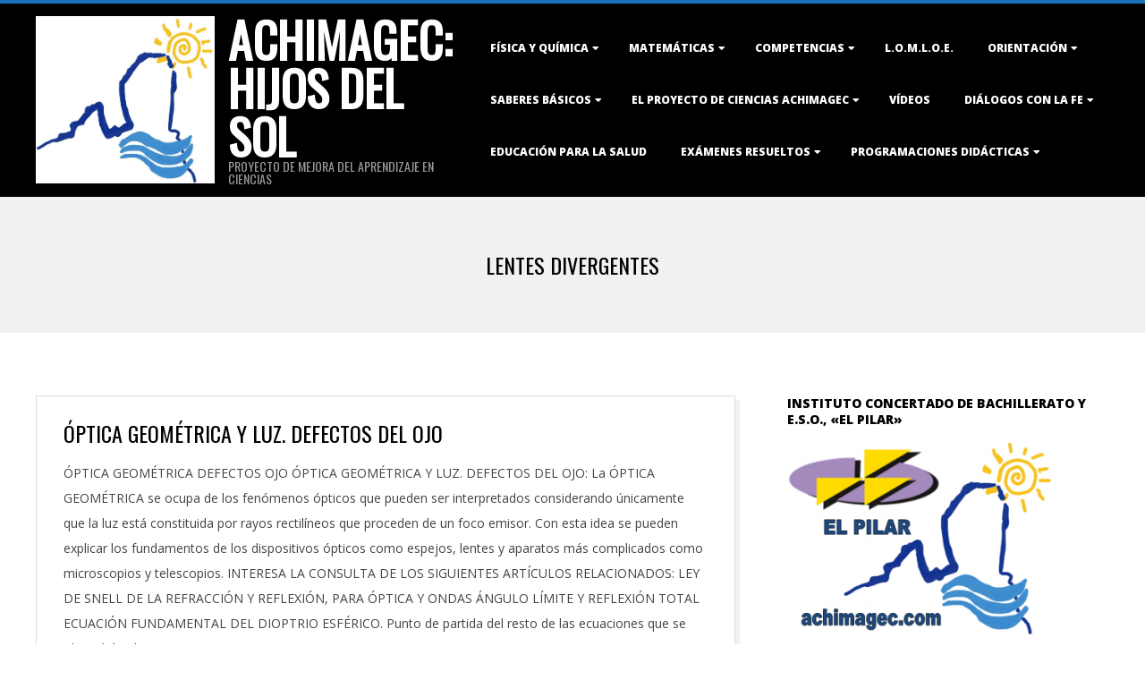

--- FILE ---
content_type: text/html; charset=UTF-8
request_url: https://achimagec.com/tag/lentes-divergentes/
body_size: 23361
content:
<!DOCTYPE html>
<html lang="es" class="no-js">

<head>
<meta charset="UTF-8" />
<meta http-equiv="X-UA-Compatible" content="IE=edge,chrome=1"> <!-- Enable IE Highest available mode (compatibility mode); users with GCF will have page rendered using Google Chrome Frame -->
<meta name='robots' content='index, follow, max-image-preview:large, max-snippet:-1, max-video-preview:-1' />
<meta name="HandheldFriendly" content="True">
<meta name="MobileOptimized" content="767">
<meta name="viewport" content="width=device-width, initial-scale=1.0">
<meta name="template" content="Dispatch 4.12.0" />

	<!-- This site is optimized with the Yoast SEO plugin v26.7 - https://yoast.com/wordpress/plugins/seo/ -->
	<title>lentes divergentes archivos - ACHIMAGEC: HIJOS DEL SOL</title>
	<link rel="canonical" href="https://achimagec.com/tag/lentes-divergentes/" />
	<meta property="og:locale" content="es_ES" />
	<meta property="og:type" content="article" />
	<meta property="og:title" content="lentes divergentes archivos - ACHIMAGEC: HIJOS DEL SOL" />
	<meta property="og:url" content="https://achimagec.com/tag/lentes-divergentes/" />
	<meta property="og:site_name" content="ACHIMAGEC: HIJOS DEL SOL" />
	<meta name="twitter:card" content="summary_large_image" />
	<script type="application/ld+json" class="yoast-schema-graph">{"@context":"https://schema.org","@graph":[{"@type":"CollectionPage","@id":"https://achimagec.com/tag/lentes-divergentes/","url":"https://achimagec.com/tag/lentes-divergentes/","name":"lentes divergentes archivos - ACHIMAGEC: HIJOS DEL SOL","isPartOf":{"@id":"https://achimagec.com/#website"},"breadcrumb":{"@id":"https://achimagec.com/tag/lentes-divergentes/#breadcrumb"},"inLanguage":"es"},{"@type":"BreadcrumbList","@id":"https://achimagec.com/tag/lentes-divergentes/#breadcrumb","itemListElement":[{"@type":"ListItem","position":1,"name":"Portada","item":"https://achimagec.com/"},{"@type":"ListItem","position":2,"name":"lentes divergentes"}]},{"@type":"WebSite","@id":"https://achimagec.com/#website","url":"https://achimagec.com/","name":"ACHIMAGEC: HIJOS DEL SOL","description":"PROYECTO DE MEJORA DEL APRENDIZAJE EN CIENCIAS","publisher":{"@id":"https://achimagec.com/#organization"},"potentialAction":[{"@type":"SearchAction","target":{"@type":"EntryPoint","urlTemplate":"https://achimagec.com/?s={search_term_string}"},"query-input":{"@type":"PropertyValueSpecification","valueRequired":true,"valueName":"search_term_string"}}],"inLanguage":"es"},{"@type":"Organization","@id":"https://achimagec.com/#organization","name":"ACHIMAGEC: HIJOS DEL SOL","url":"https://achimagec.com/","logo":{"@type":"ImageObject","inLanguage":"es","@id":"https://achimagec.com/#/schema/logo/image/","url":"https://achimagec.com/wp-content/uploads/2018/05/cropped-cropped-cropped-LOGO-ACHIMAGEC-1.jpg","contentUrl":"https://achimagec.com/wp-content/uploads/2018/05/cropped-cropped-cropped-LOGO-ACHIMAGEC-1.jpg","width":966,"height":901,"caption":"ACHIMAGEC: HIJOS DEL SOL"},"image":{"@id":"https://achimagec.com/#/schema/logo/image/"}}]}</script>
	<!-- / Yoast SEO plugin. -->


<link rel='dns-prefetch' href='//www.googletagmanager.com' />
<link rel='dns-prefetch' href='//fonts.googleapis.com' />
<link rel='dns-prefetch' href='//pagead2.googlesyndication.com' />
<link rel="alternate" type="application/rss+xml" title="ACHIMAGEC: HIJOS DEL SOL &raquo; Feed" href="https://achimagec.com/feed/" />
<link rel="alternate" type="application/rss+xml" title="ACHIMAGEC: HIJOS DEL SOL &raquo; Etiqueta lentes divergentes del feed" href="https://achimagec.com/tag/lentes-divergentes/feed/" />
<link rel="profile" href="https://gmpg.org/xfn/11" />
<link rel="preload" href="https://achimagec.com/wp-content/themes/dispatch/hoot/css/webfonts/fa-solid-900.woff2" as="font" crossorigin="anonymous">
<link rel="preload" href="https://achimagec.com/wp-content/themes/dispatch/hoot/css/webfonts/fa-regular-400.woff2" as="font" crossorigin="anonymous">
<link rel="preload" href="https://achimagec.com/wp-content/themes/dispatch/hoot/css/webfonts/fa-brands-400.woff2" as="font" crossorigin="anonymous">
<style id='wp-img-auto-sizes-contain-inline-css'>
img:is([sizes=auto i],[sizes^="auto," i]){contain-intrinsic-size:3000px 1500px}
/*# sourceURL=wp-img-auto-sizes-contain-inline-css */
</style>
<link rel='stylesheet' id='wpo_min-header-0-css' href='https://achimagec.com/wp-content/cache/wpo-minify/1767914626/assets/wpo-minify-header-5e8d611e.min.css' media='all' />
<script src="https://achimagec.com/wp-includes/js/jquery/jquery.min.js" id="jquery-core-js"></script>
<script src="https://achimagec.com/wp-includes/js/jquery/jquery-migrate.min.js" id="jquery-migrate-js"></script>
<script src="https://achimagec.com/wp-content/themes/dispatch/js/modernizr.custom.js" id="modernizr-js"></script>

<!-- Fragmento de código de la etiqueta de Google (gtag.js) añadida por Site Kit -->
<!-- Fragmento de código de Google Analytics añadido por Site Kit -->
<script src="https://www.googletagmanager.com/gtag/js?id=GT-WPFJVRD" id="google_gtagjs-js" async></script>
<script id="google_gtagjs-js-after">
window.dataLayer = window.dataLayer || [];function gtag(){dataLayer.push(arguments);}
gtag("set","linker",{"domains":["achimagec.com"]});
gtag("js", new Date());
gtag("set", "developer_id.dZTNiMT", true);
gtag("config", "GT-WPFJVRD");
//# sourceURL=google_gtagjs-js-after
</script>
<link rel="https://api.w.org/" href="https://achimagec.com/wp-json/" /><link rel="alternate" title="JSON" type="application/json" href="https://achimagec.com/wp-json/wp/v2/tags/312" /><link rel="EditURI" type="application/rsd+xml" title="RSD" href="https://achimagec.com/xmlrpc.php?rsd" />
<meta name="generator" content="WordPress 6.9" />
<meta name="generator" content="Site Kit by Google 1.168.0" />
<!-- Metaetiquetas de Google AdSense añadidas por Site Kit -->
<meta name="google-adsense-platform-account" content="ca-host-pub-2644536267352236">
<meta name="google-adsense-platform-domain" content="sitekit.withgoogle.com">
<!-- Acabar con las metaetiquetas de Google AdSense añadidas por Site Kit -->

<!-- Fragmento de código de Google Adsense añadido por Site Kit -->
<script async src="https://pagead2.googlesyndication.com/pagead/js/adsbygoogle.js?client=ca-pub-1229294580821996&amp;host=ca-host-pub-2644536267352236" crossorigin="anonymous"></script>

<!-- Final del fragmento de código de Google Adsense añadido por Site Kit -->
<link rel="icon" href="https://achimagec.com/wp-content/uploads/2018/05/cropped-LOGO-ACHIMAGEC-1-2-32x32.jpg" sizes="32x32" />
<link rel="icon" href="https://achimagec.com/wp-content/uploads/2018/05/cropped-LOGO-ACHIMAGEC-1-2-192x192.jpg" sizes="192x192" />
<link rel="apple-touch-icon" href="https://achimagec.com/wp-content/uploads/2018/05/cropped-LOGO-ACHIMAGEC-1-2-180x180.jpg" />
<meta name="msapplication-TileImage" content="https://achimagec.com/wp-content/uploads/2018/05/cropped-LOGO-ACHIMAGEC-1-2-270x270.jpg" />
<style id='wp-block-image-inline-css'>
.wp-block-image>a,.wp-block-image>figure>a{display:inline-block}.wp-block-image img{box-sizing:border-box;height:auto;max-width:100%;vertical-align:bottom}@media not (prefers-reduced-motion){.wp-block-image img.hide{visibility:hidden}.wp-block-image img.show{animation:show-content-image .4s}}.wp-block-image[style*=border-radius] img,.wp-block-image[style*=border-radius]>a{border-radius:inherit}.wp-block-image.has-custom-border img{box-sizing:border-box}.wp-block-image.aligncenter{text-align:center}.wp-block-image.alignfull>a,.wp-block-image.alignwide>a{width:100%}.wp-block-image.alignfull img,.wp-block-image.alignwide img{height:auto;width:100%}.wp-block-image .aligncenter,.wp-block-image .alignleft,.wp-block-image .alignright,.wp-block-image.aligncenter,.wp-block-image.alignleft,.wp-block-image.alignright{display:table}.wp-block-image .aligncenter>figcaption,.wp-block-image .alignleft>figcaption,.wp-block-image .alignright>figcaption,.wp-block-image.aligncenter>figcaption,.wp-block-image.alignleft>figcaption,.wp-block-image.alignright>figcaption{caption-side:bottom;display:table-caption}.wp-block-image .alignleft{float:left;margin:.5em 1em .5em 0}.wp-block-image .alignright{float:right;margin:.5em 0 .5em 1em}.wp-block-image .aligncenter{margin-left:auto;margin-right:auto}.wp-block-image :where(figcaption){margin-bottom:1em;margin-top:.5em}.wp-block-image.is-style-circle-mask img{border-radius:9999px}@supports ((-webkit-mask-image:none) or (mask-image:none)) or (-webkit-mask-image:none){.wp-block-image.is-style-circle-mask img{border-radius:0;-webkit-mask-image:url('data:image/svg+xml;utf8,<svg viewBox="0 0 100 100" xmlns="http://www.w3.org/2000/svg"><circle cx="50" cy="50" r="50"/></svg>');mask-image:url('data:image/svg+xml;utf8,<svg viewBox="0 0 100 100" xmlns="http://www.w3.org/2000/svg"><circle cx="50" cy="50" r="50"/></svg>');mask-mode:alpha;-webkit-mask-position:center;mask-position:center;-webkit-mask-repeat:no-repeat;mask-repeat:no-repeat;-webkit-mask-size:contain;mask-size:contain}}:root :where(.wp-block-image.is-style-rounded img,.wp-block-image .is-style-rounded img){border-radius:9999px}.wp-block-image figure{margin:0}.wp-lightbox-container{display:flex;flex-direction:column;position:relative}.wp-lightbox-container img{cursor:zoom-in}.wp-lightbox-container img:hover+button{opacity:1}.wp-lightbox-container button{align-items:center;backdrop-filter:blur(16px) saturate(180%);background-color:#5a5a5a40;border:none;border-radius:4px;cursor:zoom-in;display:flex;height:20px;justify-content:center;opacity:0;padding:0;position:absolute;right:16px;text-align:center;top:16px;width:20px;z-index:100}@media not (prefers-reduced-motion){.wp-lightbox-container button{transition:opacity .2s ease}}.wp-lightbox-container button:focus-visible{outline:3px auto #5a5a5a40;outline:3px auto -webkit-focus-ring-color;outline-offset:3px}.wp-lightbox-container button:hover{cursor:pointer;opacity:1}.wp-lightbox-container button:focus{opacity:1}.wp-lightbox-container button:focus,.wp-lightbox-container button:hover,.wp-lightbox-container button:not(:hover):not(:active):not(.has-background){background-color:#5a5a5a40;border:none}.wp-lightbox-overlay{box-sizing:border-box;cursor:zoom-out;height:100vh;left:0;overflow:hidden;position:fixed;top:0;visibility:hidden;width:100%;z-index:100000}.wp-lightbox-overlay .close-button{align-items:center;cursor:pointer;display:flex;justify-content:center;min-height:40px;min-width:40px;padding:0;position:absolute;right:calc(env(safe-area-inset-right) + 16px);top:calc(env(safe-area-inset-top) + 16px);z-index:5000000}.wp-lightbox-overlay .close-button:focus,.wp-lightbox-overlay .close-button:hover,.wp-lightbox-overlay .close-button:not(:hover):not(:active):not(.has-background){background:none;border:none}.wp-lightbox-overlay .lightbox-image-container{height:var(--wp--lightbox-container-height);left:50%;overflow:hidden;position:absolute;top:50%;transform:translate(-50%,-50%);transform-origin:top left;width:var(--wp--lightbox-container-width);z-index:9999999999}.wp-lightbox-overlay .wp-block-image{align-items:center;box-sizing:border-box;display:flex;height:100%;justify-content:center;margin:0;position:relative;transform-origin:0 0;width:100%;z-index:3000000}.wp-lightbox-overlay .wp-block-image img{height:var(--wp--lightbox-image-height);min-height:var(--wp--lightbox-image-height);min-width:var(--wp--lightbox-image-width);width:var(--wp--lightbox-image-width)}.wp-lightbox-overlay .wp-block-image figcaption{display:none}.wp-lightbox-overlay button{background:none;border:none}.wp-lightbox-overlay .scrim{background-color:#fff;height:100%;opacity:.9;position:absolute;width:100%;z-index:2000000}.wp-lightbox-overlay.active{visibility:visible}@media not (prefers-reduced-motion){.wp-lightbox-overlay.active{animation:turn-on-visibility .25s both}.wp-lightbox-overlay.active img{animation:turn-on-visibility .35s both}.wp-lightbox-overlay.show-closing-animation:not(.active){animation:turn-off-visibility .35s both}.wp-lightbox-overlay.show-closing-animation:not(.active) img{animation:turn-off-visibility .25s both}.wp-lightbox-overlay.zoom.active{animation:none;opacity:1;visibility:visible}.wp-lightbox-overlay.zoom.active .lightbox-image-container{animation:lightbox-zoom-in .4s}.wp-lightbox-overlay.zoom.active .lightbox-image-container img{animation:none}.wp-lightbox-overlay.zoom.active .scrim{animation:turn-on-visibility .4s forwards}.wp-lightbox-overlay.zoom.show-closing-animation:not(.active){animation:none}.wp-lightbox-overlay.zoom.show-closing-animation:not(.active) .lightbox-image-container{animation:lightbox-zoom-out .4s}.wp-lightbox-overlay.zoom.show-closing-animation:not(.active) .lightbox-image-container img{animation:none}.wp-lightbox-overlay.zoom.show-closing-animation:not(.active) .scrim{animation:turn-off-visibility .4s forwards}}@keyframes show-content-image{0%{visibility:hidden}99%{visibility:hidden}to{visibility:visible}}@keyframes turn-on-visibility{0%{opacity:0}to{opacity:1}}@keyframes turn-off-visibility{0%{opacity:1;visibility:visible}99%{opacity:0;visibility:visible}to{opacity:0;visibility:hidden}}@keyframes lightbox-zoom-in{0%{transform:translate(calc((-100vw + var(--wp--lightbox-scrollbar-width))/2 + var(--wp--lightbox-initial-left-position)),calc(-50vh + var(--wp--lightbox-initial-top-position))) scale(var(--wp--lightbox-scale))}to{transform:translate(-50%,-50%) scale(1)}}@keyframes lightbox-zoom-out{0%{transform:translate(-50%,-50%) scale(1);visibility:visible}99%{visibility:visible}to{transform:translate(calc((-100vw + var(--wp--lightbox-scrollbar-width))/2 + var(--wp--lightbox-initial-left-position)),calc(-50vh + var(--wp--lightbox-initial-top-position))) scale(var(--wp--lightbox-scale));visibility:hidden}}
/*# sourceURL=https://achimagec.com/wp-includes/blocks/image/style.min.css */
</style>
<style id='wp-block-image-theme-inline-css'>
:root :where(.wp-block-image figcaption){color:#555;font-size:13px;text-align:center}.is-dark-theme :root :where(.wp-block-image figcaption){color:#ffffffa6}.wp-block-image{margin:0 0 1em}
/*# sourceURL=https://achimagec.com/wp-includes/blocks/image/theme.min.css */
</style>
</head>

<body data-rsssl=1 class="wordpress ltr es es-es parent-theme y2026 m01 d20 h18 tuesday logged-out plural archive taxonomy taxonomy-post_tag taxonomy-post_tag-lentes-divergentes dispatch" dir="ltr">

	
	<a href="#main" class="screen-reader-text">Skip to content</a>

	<div id="page-wrapper" class=" site-stretch page-wrapper sitewrap-wide-right sidebarsN sidebars1 hoot-cf7-style hoot-mapp-style hoot-jetpack-style">

		
		<header id="header" class="site-header  contrast-typo" role="banner" itemscope="itemscope" itemtype="https://schema.org/WPHeader">
			<div class="hgrid">
				<div class="table hgrid-span-12">
					<div id="branding" class="branding table-cell-mid">
		<div id="site-logo" class="site-logo-mixed">
			<div id="site-logo-mixed" class="site-logo-with-image site-logo-text-medium"><div class="site-logo-mixed-image"><a href="https://achimagec.com/" class="custom-logo-link" rel="home"><img width="966" height="901" src="https://achimagec.com/wp-content/uploads/2018/05/cropped-cropped-cropped-LOGO-ACHIMAGEC-1.jpg" class="custom-logo" alt="ACHIMAGEC: HIJOS DEL SOL" decoding="async" fetchpriority="high" srcset="https://achimagec.com/wp-content/uploads/2018/05/cropped-cropped-cropped-LOGO-ACHIMAGEC-1.jpg 966w, https://achimagec.com/wp-content/uploads/2018/05/cropped-cropped-cropped-LOGO-ACHIMAGEC-1-300x280.jpg 300w, https://achimagec.com/wp-content/uploads/2018/05/cropped-cropped-cropped-LOGO-ACHIMAGEC-1-150x140.jpg 150w, https://achimagec.com/wp-content/uploads/2018/05/cropped-cropped-cropped-LOGO-ACHIMAGEC-1-768x716.jpg 768w, https://achimagec.com/wp-content/uploads/2018/05/cropped-cropped-cropped-LOGO-ACHIMAGEC-1-425x396.jpg 425w" sizes="(max-width: 966px) 100vw, 966px" /></a></div><div class="site-logo-mixed-text"><div id="site-title" class="site-title title" itemprop="headline"><a href="https://achimagec.com" rel="home" itemprop="url"><span class="blogname">ACHIMAGEC: HIJOS DEL SOL</span></a></div><h2 id="site-description" itemprop="description">PROYECTO DE MEJORA DEL APRENDIZAJE EN CIENCIAS</h2></div><!--site-logo-mixed-text--></div><!--logotext-->		</div>
	</div><!-- #branding -->
		<div id="header-aside" class=" header-aside table-cell-mid">
			<div class="screen-reader-text">Primary Navigation Menu</div>
	<nav id="menu-primary" class="menu nav-menu menu-primary mobilemenu-fixed mobilesubmenu-click" role="navigation" aria-label="Primary Navigation Menu" itemscope="itemscope" itemtype="https://schema.org/SiteNavigationElement">
		<a class="menu-toggle" href="#"><span class="menu-toggle-text">Menu</span><i class="fas fa-bars"></i></a>

		<ul id="menu-primary-items" class="menu-items sf-menu menu"><li id="menu-item-6071" class="menu-item menu-item-type-taxonomy menu-item-object-category menu-item-has-children menu-item-6071"><a href="https://achimagec.com/category/contenidos-fisica-quimica/">FÍSICA Y QUÍMICA</a>
<ul class="sub-menu">
	<li id="menu-item-6072" class="menu-item menu-item-type-taxonomy menu-item-object-category menu-item-6072"><a href="https://achimagec.com/category/asignaturas-fisica-quimica-matematicas/fisica-y-quimica-1o-bac/">FÍSICA Y QUÍMICA 1º BAC</a></li>
	<li id="menu-item-6076" class="menu-item menu-item-type-taxonomy menu-item-object-category menu-item-6076"><a href="https://achimagec.com/category/asignaturas-fisica-quimica-matematicas/fisica-2o-bac/">FÍSICA 2º BAC.</a></li>
	<li id="menu-item-6077" class="menu-item menu-item-type-taxonomy menu-item-object-category menu-item-6077"><a href="https://achimagec.com/category/asignaturas-fisica-quimica-matematicas/quimica-2o-bac/">QUÍMICA 2º BAC</a></li>
	<li id="menu-item-6073" class="menu-item menu-item-type-taxonomy menu-item-object-category menu-item-6073"><a href="https://achimagec.com/category/asignaturas-fisica-quimica-matematicas/fisica-y-quimica-2o-e-s-o/">FÍSICA Y QUÍMICA 2º E.S.O.</a></li>
	<li id="menu-item-6074" class="menu-item menu-item-type-taxonomy menu-item-object-category menu-item-6074"><a href="https://achimagec.com/category/asignaturas-fisica-quimica-matematicas/fisica-y-quimica-3o-e-s-o/">FÍSICA Y QUÍMICA 3º E.S.O.</a></li>
	<li id="menu-item-6075" class="menu-item menu-item-type-taxonomy menu-item-object-category menu-item-6075"><a href="https://achimagec.com/category/asignaturas-fisica-quimica-matematicas/fisica-y-quimica-4o-e-s-o/">FÍSICA Y QUÍMICA 4º E.S.O.</a></li>
</ul>
</li>
<li id="menu-item-6066" class="menu-item menu-item-type-taxonomy menu-item-object-category menu-item-has-children menu-item-6066"><a href="https://achimagec.com/category/asignaturas-fisica-quimica-matematicas/matematicas/">MATEMÁTICAS</a>
<ul class="sub-menu">
	<li id="menu-item-6067" class="menu-item menu-item-type-taxonomy menu-item-object-category menu-item-6067"><a href="https://achimagec.com/category/asignaturas-fisica-quimica-matematicas/matematicas/matematicas-1o-bac/">MATEMÁTICAS 1º BAC</a></li>
	<li id="menu-item-6069" class="menu-item menu-item-type-taxonomy menu-item-object-category menu-item-6069"><a href="https://achimagec.com/category/asignaturas-fisica-quimica-matematicas/matematicas/matematicas-2o-bac/">MATEMÁTICAS 2º BAC</a></li>
	<li id="menu-item-6068" class="menu-item menu-item-type-taxonomy menu-item-object-category menu-item-6068"><a href="https://achimagec.com/category/asignaturas-fisica-quimica-matematicas/matematicas/matematicas-1o-e-s-o/">MATEMÁTICAS 1º E.S.O.</a></li>
	<li id="menu-item-6070" class="menu-item menu-item-type-taxonomy menu-item-object-category menu-item-6070"><a href="https://achimagec.com/category/asignaturas-fisica-quimica-matematicas/matematicas/matematicas-2o-e-s-o/">MATEMÁTICAS 2º E.S.O.</a></li>
</ul>
</li>
<li id="menu-item-6078" class="menu-item menu-item-type-taxonomy menu-item-object-category menu-item-has-children menu-item-6078"><a href="https://achimagec.com/category/competencias/">COMPETENCIAS</a>
<ul class="sub-menu">
	<li id="menu-item-6085" class="menu-item menu-item-type-taxonomy menu-item-object-category menu-item-6085"><a href="https://achimagec.com/category/competencias/matematica-basica-ciencia-tecnologia/">COMPETENCIA MATEMÁTICA Y EN CIENCIA, TECNOLOGÍA E INGENIERÍA</a></li>
	<li id="menu-item-6082" class="menu-item menu-item-type-taxonomy menu-item-object-category menu-item-6082"><a href="https://achimagec.com/category/competencias/linguistica/">COMPETENCIA EN COMUNICACIÓN LINGÜISTICA</a></li>
	<li id="menu-item-6086" class="menu-item menu-item-type-taxonomy menu-item-object-category menu-item-6086"><a href="https://achimagec.com/category/competencias/aprender-a-aprender/">COMPETENCIA PERSONAL, SOCIAL Y DE APRENDER A APRENDER</a></li>
	<li id="menu-item-6083" class="menu-item menu-item-type-taxonomy menu-item-object-category menu-item-6083"><a href="https://achimagec.com/category/competencias/conciencia-y-expresiones-culturales/">COMPETENCIA EN CONCIENCIA Y EXPRESIÓN CULTURALES</a></li>
	<li id="menu-item-6081" class="menu-item menu-item-type-taxonomy menu-item-object-category menu-item-6081"><a href="https://achimagec.com/category/competencias/iniciativa/">COMPETENCIA EMPRENDEDORA (BLV)</a></li>
	<li id="menu-item-6080" class="menu-item menu-item-type-taxonomy menu-item-object-category menu-item-6080"><a href="https://achimagec.com/category/competencias/digital/">COMPETENCIA DIGITAL</a></li>
	<li id="menu-item-6079" class="menu-item menu-item-type-taxonomy menu-item-object-category menu-item-6079"><a href="https://achimagec.com/category/competencias/sociales-y-civicas/">COMPETENCIA CIUDADANA</a></li>
	<li id="menu-item-6087" class="menu-item menu-item-type-taxonomy menu-item-object-category menu-item-6087"><a href="https://achimagec.com/category/competencias/competencia-plurilingue/">COMPETENCIA PLURILINGÜE</a></li>
	<li id="menu-item-6084" class="menu-item menu-item-type-taxonomy menu-item-object-category menu-item-6084"><a href="https://achimagec.com/category/competencias/competencia-espiritual/">COMPETENCIA ESPIRITUAL</a></li>
</ul>
</li>
<li id="menu-item-4157" class="menu-item menu-item-type-taxonomy menu-item-object-category menu-item-4157"><a href="https://achimagec.com/category/l-o-m-l-o-e/">L.O.M.L.O.E.</a></li>
<li id="menu-item-6062" class="menu-item menu-item-type-taxonomy menu-item-object-category menu-item-has-children menu-item-6062"><a href="https://achimagec.com/category/orientacion/">ORIENTACIÓN</a>
<ul class="sub-menu">
	<li id="menu-item-592" class="menu-item menu-item-type-taxonomy menu-item-object-category menu-item-592"><a href="https://achimagec.com/category/tutoria/">TUTORIA</a></li>
	<li id="menu-item-558" class="menu-item menu-item-type-taxonomy menu-item-object-category menu-item-558"><a href="https://achimagec.com/category/atencion-a-la-diversidad/">ATENCIÓN A LA DIVERSIDAD</a></li>
	<li id="menu-item-6063" class="menu-item menu-item-type-taxonomy menu-item-object-post_tag menu-item-6063"><a href="https://achimagec.com/tag/adaptaciones-curriculares/">ADAPTACIONES CURRICULARES</a></li>
	<li id="menu-item-6065" class="menu-item menu-item-type-taxonomy menu-item-object-post_tag menu-item-6065"><a href="https://achimagec.com/tag/innovacion-en-evaluacion/">innovación en evaluación</a></li>
	<li id="menu-item-6064" class="menu-item menu-item-type-taxonomy menu-item-object-post_tag menu-item-6064"><a href="https://achimagec.com/tag/innovacion-en-educacion/">innovación en educación</a></li>
	<li id="menu-item-593" class="menu-item menu-item-type-taxonomy menu-item-object-category menu-item-593"><a href="https://achimagec.com/category/cooperativo/">COOPERATIVO</a></li>
</ul>
</li>
<li id="menu-item-6133" class="menu-item menu-item-type-taxonomy menu-item-object-category menu-item-has-children menu-item-6133"><a href="https://achimagec.com/category/saberes-basicos-lomloe/">SABERES BÁSICOS</a>
<ul class="sub-menu">
	<li id="menu-item-6106" class="menu-item menu-item-type-taxonomy menu-item-object-category menu-item-has-children menu-item-6106"><a href="https://achimagec.com/category/contenidos-de-matematicas/">MATEMÁTICAS</a>
	<ul class="sub-menu">
		<li id="menu-item-6107" class="menu-item menu-item-type-taxonomy menu-item-object-category menu-item-6107"><a href="https://achimagec.com/category/asignaturas-fisica-quimica-matematicas/matematicas/aritmetica/">ARITMÉTICA</a></li>
		<li id="menu-item-6108" class="menu-item menu-item-type-taxonomy menu-item-object-category menu-item-6108"><a href="https://achimagec.com/category/asignaturas-fisica-quimica-matematicas/matematicas/algebra/">ÁLGEBRA</a></li>
		<li id="menu-item-6109" class="menu-item menu-item-type-taxonomy menu-item-object-category menu-item-6109"><a href="https://achimagec.com/category/asignaturas-fisica-quimica-matematicas/matematicas/trigonometria/">TRIGONOMETRÍA</a></li>
		<li id="menu-item-6111" class="menu-item menu-item-type-taxonomy menu-item-object-category menu-item-6111"><a href="https://achimagec.com/category/asignaturas-fisica-quimica-matematicas/matematicas/geometria/">GEOMETRÍA</a></li>
		<li id="menu-item-6112" class="menu-item menu-item-type-taxonomy menu-item-object-category menu-item-6112"><a href="https://achimagec.com/category/asignaturas-fisica-quimica-matematicas/matematicas/analisis-de-funciones/">ANÁLISIS</a></li>
		<li id="menu-item-6113" class="menu-item menu-item-type-taxonomy menu-item-object-category menu-item-6113"><a href="https://achimagec.com/category/asignaturas-fisica-quimica-matematicas/matematicas/matematicas-2o-bac/probabilidad/">PROBABILIDAD</a></li>
	</ul>
</li>
	<li id="menu-item-6114" class="menu-item menu-item-type-taxonomy menu-item-object-category menu-item-has-children menu-item-6114"><a href="https://achimagec.com/category/contenidos-fisica-quimica/contenidos-fisica/">FÍSICA</a>
	<ul class="sub-menu">
		<li id="menu-item-6115" class="menu-item menu-item-type-taxonomy menu-item-object-category menu-item-6115"><a href="https://achimagec.com/category/contenidos-fisica-quimica/contenidos-fisica/cinematica/">CINEMÁTICA</a></li>
		<li id="menu-item-6116" class="menu-item menu-item-type-taxonomy menu-item-object-category menu-item-6116"><a href="https://achimagec.com/category/contenidos-fisica-quimica/contenidos-fisica/dinamica/">DINÁMICA</a></li>
		<li id="menu-item-6117" class="menu-item menu-item-type-taxonomy menu-item-object-category menu-item-6117"><a href="https://achimagec.com/category/contenidos-fisica-quimica/contenidos-fisica/energia/">TRABAJO Y ENERGÍA</a></li>
		<li id="menu-item-6124" class="menu-item menu-item-type-taxonomy menu-item-object-category menu-item-6124"><a href="https://achimagec.com/category/contenidos-fisica-quimica/contenidos-fisica/campo-gravitatorio/">GRAVITATORIO</a></li>
		<li id="menu-item-6125" class="menu-item menu-item-type-taxonomy menu-item-object-category menu-item-6125"><a href="https://achimagec.com/category/contenidos-fisica-quimica/contenidos-fisica/campo-electrico/">ELÉCTRICO</a></li>
		<li id="menu-item-6134" class="menu-item menu-item-type-taxonomy menu-item-object-category menu-item-6134"><a href="https://achimagec.com/category/contenidos-fisica-quimica/contenidos-fisica/campo-magnetico-induccion-magnetica/">MAGNÉTICO</a></li>
		<li id="menu-item-6118" class="menu-item menu-item-type-taxonomy menu-item-object-category menu-item-6118"><a href="https://achimagec.com/category/contenidos-fisica-quimica/contenidos-fisica/movimiento-ondulatorio-ondas/">ONDAS</a></li>
		<li id="menu-item-6119" class="menu-item menu-item-type-taxonomy menu-item-object-category menu-item-6119"><a href="https://achimagec.com/category/asignaturas-fisica-quimica-matematicas/fisica-2o-bac/optica/">ÓPTICA</a></li>
		<li id="menu-item-6120" class="menu-item menu-item-type-taxonomy menu-item-object-category menu-item-6120"><a href="https://achimagec.com/category/asignaturas-fisica-quimica-matematicas/fisica-2o-bac/relatividad/">RELATIVIDAD</a></li>
		<li id="menu-item-6121" class="menu-item menu-item-type-taxonomy menu-item-object-category menu-item-6121"><a href="https://achimagec.com/category/asignaturas-fisica-quimica-matematicas/fisica-2o-bac/fisica-cuantica/">CUÁNTICA</a></li>
		<li id="menu-item-6123" class="menu-item menu-item-type-taxonomy menu-item-object-category menu-item-6123"><a href="https://achimagec.com/category/asignaturas-fisica-quimica-matematicas/fisica-2o-bac/fisica-nuclear/">FÍSICA NUCLEAR</a></li>
	</ul>
</li>
	<li id="menu-item-6126" class="menu-item menu-item-type-taxonomy menu-item-object-category menu-item-has-children menu-item-6126"><a href="https://achimagec.com/category/contenidos-fisica-quimica/contenidos-quimica/">QUÍMICA</a>
	<ul class="sub-menu">
		<li id="menu-item-6127" class="menu-item menu-item-type-taxonomy menu-item-object-category menu-item-6127"><a href="https://achimagec.com/category/contenidos-fisica-quimica/contenidos-quimica/estructura-atomica/">LA MATERIA</a></li>
		<li id="menu-item-6128" class="menu-item menu-item-type-taxonomy menu-item-object-category menu-item-6128"><a href="https://achimagec.com/category/asignaturas-fisica-quimica-matematicas/quimica/formulacion/">FORMULACIÓN</a></li>
		<li id="menu-item-6129" class="menu-item menu-item-type-taxonomy menu-item-object-category menu-item-6129"><a href="https://achimagec.com/category/asignaturas-fisica-quimica-matematicas/quimica/reacciones/">REACCIONES</a></li>
		<li id="menu-item-6131" class="menu-item menu-item-type-taxonomy menu-item-object-category menu-item-6131"><a href="https://achimagec.com/category/asignaturas-fisica-quimica-matematicas/quimica/equilibrio/">EQUILIBRIO</a></li>
		<li id="menu-item-6132" class="menu-item menu-item-type-taxonomy menu-item-object-category menu-item-6132"><a href="https://achimagec.com/category/asignaturas-fisica-quimica-matematicas/quimica/organica/">ORGÁNICA</a></li>
	</ul>
</li>
</ul>
</li>
<li id="menu-item-52" class="menu-item menu-item-type-taxonomy menu-item-object-category menu-item-has-children menu-item-52"><a href="https://achimagec.com/category/el-proyecto/">EL PROYECTO DE CIENCIAS ACHIMAGEC</a>
<ul class="sub-menu">
	<li id="menu-item-557" class="menu-item menu-item-type-taxonomy menu-item-object-category menu-item-557"><a href="https://achimagec.com/category/institutos-diocesanos-de-canarias/">INSTITUTOS DIOCESANOS</a></li>
	<li id="menu-item-149" class="menu-item menu-item-type-taxonomy menu-item-object-category menu-item-149"><a href="https://achimagec.com/category/aprendizaje-basado-en-proyectos-a-b-p/">APRENDIZAJE BASADO EN PROYECTOS (A.B.P.)</a></li>
	<li id="menu-item-2905" class="menu-item menu-item-type-post_type menu-item-object-post menu-item-2905"><a href="https://achimagec.com/achimagec-cuatro-cursos-mas-tarde/">BALANCE DEL PROYECTO</a></li>
	<li id="menu-item-90" class="menu-item menu-item-type-taxonomy menu-item-object-category menu-item-90"><a href="https://achimagec.com/category/interdisciplinar/">INTERDISCIPLINAR</a></li>
</ul>
</li>
<li id="menu-item-8197" class="menu-item menu-item-type-post_type menu-item-object-post menu-item-8197"><a href="https://achimagec.com/videos-de-apoyo-para-el-aprendizaje-del-alumnado/">VÍDEOS</a></li>
<li id="menu-item-1563" class="menu-item menu-item-type-taxonomy menu-item-object-category menu-item-has-children menu-item-1563"><a href="https://achimagec.com/category/dialogos-con-la-fe/">DIÁLOGOS CON LA FE</a>
<ul class="sub-menu">
	<li id="menu-item-776" class="menu-item menu-item-type-taxonomy menu-item-object-category menu-item-776"><a href="https://achimagec.com/category/dialogos-con-la-fe/dialogo-ciencia-fe/">DIÁLOGO CIENCIA-FE</a></li>
	<li id="menu-item-981" class="menu-item menu-item-type-taxonomy menu-item-object-category menu-item-981"><a href="https://achimagec.com/category/dialogos-con-la-fe/dialogo-cultura-fe/">DIÁLOGO CULTURA-FE</a></li>
	<li id="menu-item-1562" class="menu-item menu-item-type-taxonomy menu-item-object-category menu-item-1562"><a href="https://achimagec.com/category/dialogos-con-la-fe/dialogo-realidad-fe/">DIÁLOGO REALIDAD-FE</a></li>
</ul>
</li>
<li id="menu-item-6420" class="menu-item menu-item-type-taxonomy menu-item-object-category menu-item-6420"><a href="https://achimagec.com/category/educacion-para-la-salud/">EDUCACIÓN PARA LA SALUD</a></li>
<li id="menu-item-7115" class="menu-item menu-item-type-taxonomy menu-item-object-category menu-item-has-children menu-item-7115"><a href="https://achimagec.com/category/examenes/">EXÁMENES RESUELTOS</a>
<ul class="sub-menu">
	<li id="menu-item-7116" class="menu-item menu-item-type-taxonomy menu-item-object-category menu-item-7116"><a href="https://achimagec.com/category/examenes/examenes-fisica-2o-bachillerato/">EXÁMENES DE FÍSICA 2º BACHILLERATO</a></li>
	<li id="menu-item-7120" class="menu-item menu-item-type-taxonomy menu-item-object-category menu-item-7120"><a href="https://achimagec.com/category/examenes/examenes-matematicas-2o-bac/">EXÁMENES MATEMÁTICAS 2º BAC</a></li>
	<li id="menu-item-11727" class="menu-item menu-item-type-taxonomy menu-item-object-category menu-item-11727"><a href="https://achimagec.com/category/examenes/examenes-matematicas-ii-ccss/">EXÁMENES MATEMÁTICAS II CCSS</a></li>
	<li id="menu-item-7117" class="menu-item menu-item-type-taxonomy menu-item-object-category menu-item-7117"><a href="https://achimagec.com/category/examenes/examenes-de-fisica-y-quimica-1o-bac/">EXÁMENES DE FÍSICA Y QUÍMICA 1º BAC</a></li>
	<li id="menu-item-7119" class="menu-item menu-item-type-taxonomy menu-item-object-category menu-item-7119"><a href="https://achimagec.com/category/examenes/examenes-de-matematicas-1o-bac/">EXÁMENES DE MATEMÁTICAS 1º BAC</a></li>
	<li id="menu-item-12232" class="menu-item menu-item-type-taxonomy menu-item-object-category menu-item-12232"><a href="https://achimagec.com/category/examenes/examenes-matematicas-4o-e-s-o/">EXÁMENES MATEMÁTICAS 4º E.S.O.</a></li>
	<li id="menu-item-7454" class="menu-item menu-item-type-taxonomy menu-item-object-category menu-item-7454"><a href="https://achimagec.com/category/examenes/examenes-de-quimica-2o-bac/">EXÁMENES DE QUÍMICA 2º BAC</a></li>
	<li id="menu-item-7118" class="menu-item menu-item-type-taxonomy menu-item-object-category menu-item-7118"><a href="https://achimagec.com/category/examenes/examenes-de-fisica-y-quimica-4o-e-s-o/">EXÁMENES DE FÍSICA Y QUÍMICA 4º E.S.O.</a></li>
	<li id="menu-item-7376" class="menu-item menu-item-type-taxonomy menu-item-object-category menu-item-7376"><a href="https://achimagec.com/category/examenes/examenes-de-fisica-y-quimica-3o-eso/">EXÁMENES DE FÍSICA Y QUÍMICA 3º ESO</a></li>
	<li id="menu-item-7532" class="menu-item menu-item-type-taxonomy menu-item-object-category menu-item-7532"><a href="https://achimagec.com/category/examenes/examenes-de-fisica-y-quimica-2o-e-s-o/">EXÁMENES DE FÍSICA Y QUÍMICA 2º E.S.O.</a></li>
</ul>
</li>
<li id="menu-item-9894" class="menu-item menu-item-type-taxonomy menu-item-object-category menu-item-has-children menu-item-9894"><a href="https://achimagec.com/category/programaciones-didacticas-fisica-quimica-matematicas/">PROGRAMACIONES DIDÁCTICAS</a>
<ul class="sub-menu">
	<li id="menu-item-9895" class="menu-item menu-item-type-taxonomy menu-item-object-category menu-item-9895"><a href="https://achimagec.com/category/programaciones-didacticas-fisica-quimica-matematicas/programacion-fisica-y-quimica/">PROGRAMACIÓN FÍSICA Y QUÍMICA E.S.O. Y BACHILLERATO</a></li>
	<li id="menu-item-9896" class="menu-item menu-item-type-taxonomy menu-item-object-category menu-item-9896"><a href="https://achimagec.com/category/programaciones-didacticas-fisica-quimica-matematicas/programacion-matematicas-e-s-o-y-bachillerato/">PROGRAMACIÓN MATEMÁTICAS E.S.O. Y BACHILLERATO</a></li>
	<li id="menu-item-9897" class="menu-item menu-item-type-taxonomy menu-item-object-category menu-item-9897"><a href="https://achimagec.com/category/programaciones-didacticas-fisica-quimica-matematicas/programacion-tecnologia-e-ingenieria-bachillerato/">PROGRAMACIÓN TECNOLOGÍA E INGENIERÍA BACHILLERATO</a></li>
</ul>
</li>
</ul>
	</nav><!-- #menu-primary -->
		</div>
					</div>
			</div>
		</header><!-- #header -->

		<div id="main" class=" main">
			

		<div id="loop-meta" class="loop-meta-wrap pageheader-bg-default">
			<div class="hgrid">

				<div class="loop-meta  hgrid-span-12" itemscope="itemscope" itemtype="https://schema.org/WebPageElement">

					
					<h1 class="loop-title entry-title" itemprop="headline">lentes divergentes</h1>

					
				</div><!-- .loop-meta -->

			</div>
		</div>

	
<div class="hgrid main-content-grid">

	
	<main id="content" class="content  hgrid-span-8 has-sidebar layout-wide-right " role="main">

		
			<div id="content-wrap">

				
<article id="post-1094" class="entry post publish author-mnl23_230201_afsa post-1094 format-standard category-el-proyecto category-fisica-2o-bac category-optica post_tag-bachillerato post_tag-defectos-del-ojo post_tag-el-pilar post_tag-fisica post_tag-geometrica post_tag-hipermetropia post_tag-lentes-convergentes post_tag-lentes-divergentes post_tag-ley-de-snell post_tag-luz post_tag-miopia post_tag-nuestra-senora-del-pilar post_tag-ondas-electromagneticas post_tag-optica post_tag-videos  archive-big" itemscope="itemscope" itemtype="https://schema.org/BlogPosting" itemprop="blogPost">

	<div class="entry-grid hgrid">

		<div class="entry-featured-img-wrap"><a href="https://achimagec.com/optica-geometrica-y-luz/" class="entry-featured-img-link"></a></div>
		<div class="entry-grid-content hgrid-span-12">

			<header class="entry-header">
				<h2 class="entry-title" itemprop="headline"><a href="https://achimagec.com/optica-geometrica-y-luz/" rel="bookmark" itemprop="url">ÓPTICA GEOMÉTRICA Y LUZ. DEFECTOS DEL OJO</a></h2>			</header><!-- .entry-header -->

			
			<div class="screen-reader-text" itemprop="datePublished" itemtype="https://schema.org/Date">2021-05-08</div>
			
			<div class="entry-summary" itemprop="description"><p>ÓPTICA GEOMÉTRICA DEFECTOS OJO ÓPTICA GEOMÉTRICA Y LUZ. DEFECTOS DEL OJO: La ÓPTICA GEOMÉTRICA se ocupa de los fenómenos ópticos que pueden ser interpretados considerando únicamente que la luz está constituida por rayos rectilíneos que proceden de un foco emisor. Con esta idea se pueden explicar los fundamentos de los dispositivos ópticos como espejos, lentes y aparatos más complicados como microscopios y telescopios. INTERESA LA CONSULTA DE LOS SIGUIENTES ARTÍCULOS RELACIONADOS: LEY DE SNELL DE LA REFRACCIÓN Y REFLEXIÓN, PARA ÓPTICA Y ONDAS ÁNGULO LÍMITE Y REFLEXIÓN TOTAL ECUACIÓN FUNDAMENTAL DEL DIOPTRIO ESFÉRICO. Punto de partida del resto de las ecuaciones que se obtendrán: dioptrio<a class="more-link" href="https://achimagec.com/optica-geometrica-y-luz/">Leer más&#8230;</a></p>
</div>
		</div><!-- .entry-grid-content -->

	</div><!-- .entry-grid -->

</article><!-- .entry -->
			</div><!-- #content-wrap -->

			<div class="clearfix"></div>
	</main><!-- #content -->

	
	
	<aside id="sidebar-primary" class="sidebar  hgrid-span-4 layout-wide-right " role="complementary" aria-label=" Sidebar" itemscope="itemscope" itemtype="https://schema.org/WPSideBar">

		<section id="media_image-3" class="widget widget_media_image"><h3 class="widget-title">INSTITUTO CONCERTADO DE BACHILLERATO Y E.S.O., «EL PILAR»</h3><a href="https://achimagec.com/nuestra-senora-del-pilar/"><img width="300" height="221" src="//achimagec.com/wp-content/plugins/a3-lazy-load/assets/images/lazy_placeholder.gif" data-lazy-type="image" data-src="https://achimagec.com/wp-content/uploads/2024/04/achimagec-el-pilar-300x221.png" class="lazy lazy-hidden image wp-image-10659  attachment-300x221 size-300x221" alt="NUESTRA SEÑORA DEL PILAR" style="max-width: 100%; height: auto;" title="INSTITUTO CONCERTADO DE BACHILLERATO Y E.S.O., &quot;EL PILAR&quot;" decoding="async" loading="lazy" srcset="" data-srcset="https://achimagec.com/wp-content/uploads/2024/04/achimagec-el-pilar-300x221.png 300w, https://achimagec.com/wp-content/uploads/2024/04/achimagec-el-pilar-150x110.png 150w, https://achimagec.com/wp-content/uploads/2024/04/achimagec-el-pilar.png 352w" sizes="auto, (max-width: 300px) 100vw, 300px" /><noscript><img width="300" height="221" src="https://achimagec.com/wp-content/uploads/2024/04/achimagec-el-pilar-300x221.png" class="image wp-image-10659  attachment-300x221 size-300x221" alt="NUESTRA SEÑORA DEL PILAR" style="max-width: 100%; height: auto;" title="INSTITUTO CONCERTADO DE BACHILLERATO Y E.S.O., &quot;EL PILAR&quot;" decoding="async" loading="lazy" srcset="https://achimagec.com/wp-content/uploads/2024/04/achimagec-el-pilar-300x221.png 300w, https://achimagec.com/wp-content/uploads/2024/04/achimagec-el-pilar-150x110.png 150w, https://achimagec.com/wp-content/uploads/2024/04/achimagec-el-pilar.png 352w" sizes="auto, (max-width: 300px) 100vw, 300px" /></noscript></a></section><section id="search-2" class="widget widget_search"><h3 class="widget-title">BUSCAR</h3><div class="searchbody"><form method="get" class="searchform" action="https://achimagec.com/" ><label class="screen-reader-text">Search</label><i class="fas fa-search"></i><input type="text" class="searchtext" name="s" placeholder="Type Search Term &hellip;" value="" /><input type="submit" class="submit" name="submit" value="Search" /></form></div><!-- /searchbody --></section><section id="xt_visitor_counter-2" class="widget widget_xt_visitor_counter"><h3 class="widget-title">VISITANTES</h3><link rel='stylesheet' type='text/css' href='https://achimagec.com/wp-content/plugins/xt-visitor-counter/styles/css/default.css' />	<div id='mvcwid' image/chevy>
	<div id="xtvccount"><img class="lazy lazy-hidden" src="//achimagec.com/wp-content/plugins/a3-lazy-load/assets/images/lazy_placeholder.gif" data-lazy-type="image" data-src='https://achimagec.com/wp-content/plugins/xt-visitor-counter/styles/image/chevy/1.gif' alt='1'><noscript><img src='https://achimagec.com/wp-content/plugins/xt-visitor-counter/styles/image/chevy/1.gif' alt='1'></noscript><img class="lazy lazy-hidden" src="//achimagec.com/wp-content/plugins/a3-lazy-load/assets/images/lazy_placeholder.gif" data-lazy-type="image" data-src='https://achimagec.com/wp-content/plugins/xt-visitor-counter/styles/image/chevy/4.gif' alt='4'><noscript><img src='https://achimagec.com/wp-content/plugins/xt-visitor-counter/styles/image/chevy/4.gif' alt='4'></noscript><img class="lazy lazy-hidden" src="//achimagec.com/wp-content/plugins/a3-lazy-load/assets/images/lazy_placeholder.gif" data-lazy-type="image" data-src='https://achimagec.com/wp-content/plugins/xt-visitor-counter/styles/image/chevy/1.gif' alt='1'><noscript><img src='https://achimagec.com/wp-content/plugins/xt-visitor-counter/styles/image/chevy/1.gif' alt='1'></noscript><img class="lazy lazy-hidden" src="//achimagec.com/wp-content/plugins/a3-lazy-load/assets/images/lazy_placeholder.gif" data-lazy-type="image" data-src='https://achimagec.com/wp-content/plugins/xt-visitor-counter/styles/image/chevy/3.gif' alt='3'><noscript><img src='https://achimagec.com/wp-content/plugins/xt-visitor-counter/styles/image/chevy/3.gif' alt='3'></noscript><img class="lazy lazy-hidden" src="//achimagec.com/wp-content/plugins/a3-lazy-load/assets/images/lazy_placeholder.gif" data-lazy-type="image" data-src='https://achimagec.com/wp-content/plugins/xt-visitor-counter/styles/image/chevy/0.gif' alt='0'><noscript><img src='https://achimagec.com/wp-content/plugins/xt-visitor-counter/styles/image/chevy/0.gif' alt='0'></noscript><img class="lazy lazy-hidden" src="//achimagec.com/wp-content/plugins/a3-lazy-load/assets/images/lazy_placeholder.gif" data-lazy-type="image" data-src='https://achimagec.com/wp-content/plugins/xt-visitor-counter/styles/image/chevy/7.gif' alt='7'><noscript><img src='https://achimagec.com/wp-content/plugins/xt-visitor-counter/styles/image/chevy/7.gif' alt='7'></noscript><img class="lazy lazy-hidden" src="//achimagec.com/wp-content/plugins/a3-lazy-load/assets/images/lazy_placeholder.gif" data-lazy-type="image" data-src='https://achimagec.com/wp-content/plugins/xt-visitor-counter/styles/image/chevy/8.gif' alt='8'><noscript><img src='https://achimagec.com/wp-content/plugins/xt-visitor-counter/styles/image/chevy/8.gif' alt='8'></noscript></div>
	<div id="xtvctable">
								<div id="xtvctotalviews" image/chevy><img class="lazy lazy-hidden" src="//achimagec.com/wp-content/plugins/a3-lazy-load/assets/images/lazy_placeholder.gif" data-lazy-type="image" data-src='https://achimagec.com/wp-content/plugins/xt-visitor-counter/counter/mvctotalviews.png'><noscript><img src='https://achimagec.com/wp-content/plugins/xt-visitor-counter/counter/mvctotalviews.png'></noscript> Total de vistas : 4821461</div>
			</div>
			
		</div>
	</section><section id="useronline-2" class="widget widget_useronline"><h3 class="widget-title">VISITANTES AHORA</h3><div id="useronline-count"><a href="https://achimagec.com/useronline"><strong>54 usuarios</strong> En línea</a></div></section><section id="nav_menu-6" class="widget widget_nav_menu"><h3 class="widget-title">PARA EL DÍA A DÍA</h3><div class="menu-relevantes-para-el-dia-a-dia-container"><ul id="menu-relevantes-para-el-dia-a-dia" class="menu"><li id="menu-item-15694" class="menu-item menu-item-type-post_type menu-item-object-post menu-item-15694"><a href="https://achimagec.com/materiales-de-algebra-para-1o-de-bachillerato/">MATERIALES DE ÁLGEBRA PARA 1º DE BACHILLERATO: ECUACIONES Y SISTEMAS.</a></li>
<li id="menu-item-15695" class="menu-item menu-item-type-post_type menu-item-object-post menu-item-15695"><a href="https://achimagec.com/los-numeros-complejos-aritmetica-y-algebra-para-bachillerato/">LOS NÚMEROS COMPLEJOS. ARITMÉTICA Y ÁLGEBRA PARA BACHILLERATO.</a></li>
<li id="menu-item-18157" class="menu-item menu-item-type-post_type menu-item-object-post menu-item-18157"><a href="https://achimagec.com/inecuaciones-para-matematicas-de-secundaria-y-bachillerato/">INECUACIONES PARA MATEMÁTICAS DE SECUNDARIA Y BACHILLERATO</a></li>
<li id="menu-item-17129" class="menu-item menu-item-type-post_type menu-item-object-post menu-item-17129"><a href="https://achimagec.com/obtencion-de-la-ecuacion-de-ondas-para-fisica-de-2o-bachillerato/">OBTENCIÓN DE LA ECUACIÓN DE ONDAS, PARA FÍSICA DE 2º BACHILLERATO</a></li>
<li id="menu-item-17130" class="menu-item menu-item-type-post_type menu-item-object-post menu-item-17130"><a href="https://achimagec.com/utilizacion-de-las-leyes-de-newton-en-ejercicios-de-dinamica/">UTILIZACIÓN DE LAS LEYES DE NEWTON EN EJERCICIOS DE DINÁMICA. FÍSICA DE SECUNDARIA Y BACHILLERATO</a></li>
<li id="menu-item-18155" class="menu-item menu-item-type-post_type menu-item-object-post menu-item-18155"><a href="https://achimagec.com/trabajo-energia-vs-dinamica-preparacion-prueba-examen/">TRABAJO Y ENERGÍA VS DINÁMICA. EJERCICIOS PARA PREPARACIÓN DE PRUEBA DE EXAMEN. FÍSICA 1º BACHILLERATO</a></li>
<li id="menu-item-18156" class="menu-item menu-item-type-post_type menu-item-object-post menu-item-18156"><a href="https://achimagec.com/geometria-bachillerato-recursos/">GEOMETRÍA ESPACIAL PARA BACHILLERATO</a></li>
</ul></div></section>
		<section id="recent-posts-3" class="widget widget_recent_entries">
		<h3 class="widget-title">Entradas recientes</h3>
		<ul>
											<li>
					<a href="https://achimagec.com/examen-resuelto-fisica-2o-bachillerato-electromagnetismo-mas-ondas/">EXAMEN RESUELTO FÍSICA 2º BACHILLERATO. ELECTROMAGNETISMO, MOVIMIENTO ARMÓNICO SIMPLE Y ONDAS. PRUEBA 1 DEL SEGUNDO TRIMESTRE. CURSO 2025-26</a>
									</li>
											<li>
					<a href="https://achimagec.com/examen-resuelto-logaritmos-ecuaciones-logaritmicas-4o-eso/">EXAMEN RESUELTO DE LOGARITMOS Y ECUACIONES LOGARÍTMICAS PARA MATEMÁTICAS DE 4º DE LA E.S.O. PRUEBA 1 DEL SEGUNDO TRIMESTRE. CURSO 2025-26</a>
									</li>
											<li>
					<a href="https://achimagec.com/ejercicio-resuelto-fq1be3481-trabajo-energia/">EJERCICIO FQ1BE3481 DE TRABAJO Y ENERGÍA VS DINÁMICA PARA FÍSICA DE BACHILLERATO</a>
									</li>
											<li>
					<a href="https://achimagec.com/ejercicio-fq1be3463-trabajo-energia-vs-dinamica-bachillerato/">EJERCICIO FQ1BE3463 DE TRABAJO Y ENERGÍA VS DINÁMICA PARA FÍSICA DE BACHILLERATO</a>
									</li>
											<li>
					<a href="https://achimagec.com/ejercicio-trabajo-energia-dinamica/">EJERCICIO FQ1BE3468 DE TRABAJO Y ENERGÍA VS DINÁMICA PARA FÍSICA DE BACHILLERATO</a>
									</li>
											<li>
					<a href="https://achimagec.com/desintegracion-radiactiva-pau-canarias/">EJERCICIO RESUELTO F2BE3219 DE DESINTEGRACIÓN RADIACTIVA PARA FÍSICA DE 2º DE BACHILLERATO. PAU CANARIAS JULIO 2025</a>
									</li>
											<li>
					<a href="https://achimagec.com/ejercicio-resuelto-relatividad-pau/">EJERCICIO RESUELTO F2BE3218 DE RELATIVIDAD. PARA FÍSICA DE BACHILLERATO. PAU CANARIAS JULIO 2025</a>
									</li>
											<li>
					<a href="https://achimagec.com/efectgo-fotoelectrico-pau-canarias-2025/">EJERCICIO RESUELTO F2BE3217, DE EFECTO FOTOELÉCTRICO. CUÁNTICA. PAU CANARIAS JULIO 2025</a>
									</li>
											<li>
					<a href="https://achimagec.com/ejercicio-f2be3215-resuelto-de-intensidad-del-sonido-sonoridad-decibelios-para-fisica-de-2o-de-bachillerato-pau-canarias-julio-2025/">EJERCICIO F2BE3215 RESUELTO DE INTENSIDAD DEL SONIDO: SONORIDAD (DECIBELIOS). PARA FÍSICA DE 2º DE BACHILLERATO. PAU CANARIAS JULIO 2025</a>
									</li>
											<li>
					<a href="https://achimagec.com/ejercicio-campo-electrico-trabajo-pau/">EJERCICIO RESUELTO F2BE3214 DE CAMPO ELÉCTRICO Y TRABAJO REALIZADO POR EL CAMPO. PAU CANARIAS JULIO 2025</a>
									</li>
											<li>
					<a href="https://achimagec.com/ejercicio-gravitacion-universo-kepler-pau/">EJERCICIO RESUELTO F2BE3211 DE GRAVITACIÓN EN EL UNIVERSO, TERCERA LEY DE KEPLER. PAU CANARIAS JULIO 2025</a>
									</li>
											<li>
					<a href="https://achimagec.com/ejercicio-fuerzas-gravitatorias-pau-canarias-julio-2025/">EJERCICIO RESUELTO F2BE3210 DE CAMPO GRAVITATORIO. FUERZAS GRAVITATORIAS EN DISTRIBUCIONES DE MASAS, PAU CANARIAS JULIO 2025</a>
									</li>
											<li>
					<a href="https://achimagec.com/ejercicio-resuelto-f2be3209-gravitacion-pau/">EJERCICIO RESUELTO F2BE3209 DE GRAVITACIÓN EN EL UNIVERSO, PAU CANARIAS JULIO 2025</a>
									</li>
											<li>
					<a href="https://achimagec.com/ejercicio-fq1be3466-de-trabajo-y-energia-vs-dinamica-para-fisica-de-bachillerato/">EJERCICIO FQ1BE3466 DE TRABAJO Y ENERGÍA VS DINÁMICA PARA FÍSICA DE BACHILLERATO</a>
									</li>
											<li>
					<a href="https://achimagec.com/examen-analisis-probabilidad-matematicas-ccss-2o-bachillerato/">EXAMEN RESUELTO DE ANÁLISIS DE FUNCIONES Y PROBABILIDAD. MATEMÁTICAS 2º BACHILLERATO CIENCIAS SOCIALES. PRUEBA 1 DEL SEGUNDO TRIMESTRE DEL CURSO 2025-26, REALIZADO EN «EL PILAR»</a>
									</li>
											<li>
					<a href="https://achimagec.com/examen-analisis-algebra-matrices-segundo-trimestre-2025-26/">EXAMEN RESUELTO BLOQUE DE ANÁLISIS DE FUNCIONES Y ÁLGEBRA (MATRICES Y DETERMINANTES), PARA MATEMÁTICAS II DE 2º BACHILLERATO. PRUEBA 1 DEL SEGUNDO TRIMESTRE CURSO 2025-26, REALIZADO EN «EL PILAR»</a>
									</li>
											<li>
					<a href="https://achimagec.com/trabajo-energia-vs-dinamica-preparacion-prueba-examen/">TRABAJO Y ENERGÍA VS DINÁMICA. EJERCICIOS PARA PREPARACIÓN DE PRUEBA DE EXAMEN. FÍSICA 1º BACHILLERATO</a>
									</li>
											<li>
					<a href="https://achimagec.com/ejercicio-magnetico-lorentz-bachillerato/">EJERCICIO RESUELTO F2BE2899 DE CAMPO MAGNÉTICO. LEY DE LORENTZ PARA FÍSICA DE BACHILLERATO</a>
									</li>
											<li>
					<a href="https://achimagec.com/ejercicio-completar-ecuacion-onda/">EJERCICIO RESUELTO F2BE2695 DE MOVIMIENTO ONDULATORIO, OBTENCIÓN DE LA ECUACIÓN DE ONDA. FÍSICA 2º BACHILLERATO</a>
									</li>
											<li>
					<a href="https://achimagec.com/ejercicio-resuelto-f2be3213-campo-magnetico-lorentz-pau/">EJERCICIO RESUELTO F2BE3213 DE CAMPO MAGNÉTICO. LEY DE LORENTZ. PAU CANARIAS JUNIO 2025</a>
									</li>
					</ul>

		</section><section id="media_image-4" class="widget widget_media_image"><h3 class="widget-title">WEB DE LENGUA DE «EL PILAR»</h3><a href="https://heledelengua.wordpress.com/"><img width="274" height="69" src="//achimagec.com/wp-content/plugins/a3-lazy-load/assets/images/lazy_placeholder.gif" data-lazy-type="image" data-src="https://achimagec.com/wp-content/uploads/2025/02/HELEDELENGUA.png" class="lazy lazy-hidden image wp-image-12980  attachment-full size-full" alt="" style="max-width: 100%; height: auto;" decoding="async" loading="lazy" srcset="" data-srcset="https://achimagec.com/wp-content/uploads/2025/02/HELEDELENGUA.png 274w, https://achimagec.com/wp-content/uploads/2025/02/HELEDELENGUA-150x38.png 150w" sizes="auto, (max-width: 274px) 100vw, 274px" /><noscript><img width="274" height="69" src="https://achimagec.com/wp-content/uploads/2025/02/HELEDELENGUA.png" class="image wp-image-12980  attachment-full size-full" alt="" style="max-width: 100%; height: auto;" decoding="async" loading="lazy" srcset="https://achimagec.com/wp-content/uploads/2025/02/HELEDELENGUA.png 274w, https://achimagec.com/wp-content/uploads/2025/02/HELEDELENGUA-150x38.png 150w" sizes="auto, (max-width: 274px) 100vw, 274px" /></noscript></a></section><section id="tag_cloud-2" class="widget widget_tag_cloud"><h3 class="widget-title">ETIQUETAS</h3><div class="tagcloud"><a href="https://achimagec.com/tag/1o-bachillerato/" class="tag-cloud-link tag-link-674 tag-link-position-1" style="font-size: 11.475862068966pt;" aria-label="1º bachillerato (52 elementos)">1º bachillerato</a>
<a href="https://achimagec.com/tag/2o-bachillerato/" class="tag-cloud-link tag-link-695 tag-link-position-2" style="font-size: 13.696551724138pt;" aria-label="2º bachillerato (88 elementos)">2º bachillerato</a>
<a href="https://achimagec.com/tag/a-b-p/" class="tag-cloud-link tag-link-562 tag-link-position-3" style="font-size: 12.827586206897pt;" aria-label="A.B.P. (72 elementos)">A.B.P.</a>
<a href="https://achimagec.com/tag/abp/" class="tag-cloud-link tag-link-27 tag-link-position-4" style="font-size: 13.020689655172pt;" aria-label="ABP (75 elementos)">ABP</a>
<a href="https://achimagec.com/tag/algebra/" class="tag-cloud-link tag-link-52 tag-link-position-5" style="font-size: 11.862068965517pt;" aria-label="algebra (57 elementos)">algebra</a>
<a href="https://achimagec.com/tag/analisis/" class="tag-cloud-link tag-link-376 tag-link-position-6" style="font-size: 10.220689655172pt;" aria-label="análisis (38 elementos)">análisis</a>
<a href="https://achimagec.com/tag/analisis-de-funciones/" class="tag-cloud-link tag-link-960 tag-link-position-7" style="font-size: 10.896551724138pt;" aria-label="análisis de funciones (45 elementos)">análisis de funciones</a>
<a href="https://achimagec.com/tag/aprendizaje-basado-en-proyectos/" class="tag-cloud-link tag-link-566 tag-link-position-8" style="font-size: 13.406896551724pt;" aria-label="Aprendizaje basado en proyectos (82 elementos)">Aprendizaje basado en proyectos</a>
<a href="https://achimagec.com/tag/aritmetica/" class="tag-cloud-link tag-link-354 tag-link-position-9" style="font-size: 8pt;" aria-label="aritmética (22 elementos)">aritmética</a>
<a href="https://achimagec.com/tag/bachillerato/" class="tag-cloud-link tag-link-30 tag-link-position-10" style="font-size: 17.944827586207pt;" aria-label="Bachillerato (245 elementos)">Bachillerato</a>
<a href="https://achimagec.com/tag/campo-gravitatorio/" class="tag-cloud-link tag-link-47 tag-link-position-11" style="font-size: 8.6758620689655pt;" aria-label="campo gravitatorio (26 elementos)">campo gravitatorio</a>
<a href="https://achimagec.com/tag/campo-magnetico/" class="tag-cloud-link tag-link-505 tag-link-position-12" style="font-size: 8.1931034482759pt;" aria-label="campo magnético (23 elementos)">campo magnético</a>
<a href="https://achimagec.com/tag/ciencias/" class="tag-cloud-link tag-link-564 tag-link-position-13" style="font-size: 13.020689655172pt;" aria-label="Ciencias (74 elementos)">Ciencias</a>
<a href="https://achimagec.com/tag/cinematica/" class="tag-cloud-link tag-link-53 tag-link-position-14" style="font-size: 8.3862068965517pt;" aria-label="cinemática (24 elementos)">cinemática</a>
<a href="https://achimagec.com/tag/dinamica/" class="tag-cloud-link tag-link-54 tag-link-position-15" style="font-size: 10.896551724138pt;" aria-label="dinámica (45 elementos)">dinámica</a>
<a href="https://achimagec.com/tag/ecuaciones/" class="tag-cloud-link tag-link-50 tag-link-position-16" style="font-size: 8pt;" aria-label="ecuaciones (22 elementos)">ecuaciones</a>
<a href="https://achimagec.com/tag/ejercicio-resuelto/" class="tag-cloud-link tag-link-1025 tag-link-position-17" style="font-size: 15.144827586207pt;" aria-label="EJERCICIO RESUELTO (126 elementos)">EJERCICIO RESUELTO</a>
<a href="https://achimagec.com/tag/ejercicios-resueltos/" class="tag-cloud-link tag-link-1054 tag-link-position-18" style="font-size: 11.765517241379pt;" aria-label="EJERCICIOS RESUELTOS (55 elementos)">EJERCICIOS RESUELTOS</a>
<a href="https://achimagec.com/tag/el-pilar/" class="tag-cloud-link tag-link-1195 tag-link-position-19" style="font-size: 22pt;" aria-label="EL PILAR (638 elementos)">EL PILAR</a>
<a href="https://achimagec.com/tag/examen/" class="tag-cloud-link tag-link-548 tag-link-position-20" style="font-size: 13.310344827586pt;" aria-label="EXAMEN (81 elementos)">EXAMEN</a>
<a href="https://achimagec.com/tag/examen-resuelto/" class="tag-cloud-link tag-link-954 tag-link-position-21" style="font-size: 14.08275862069pt;" aria-label="examen resuelto (96 elementos)">examen resuelto</a>
<a href="https://achimagec.com/tag/fisica/" class="tag-cloud-link tag-link-49 tag-link-position-22" style="font-size: 15.91724137931pt;" aria-label="fisica (151 elementos)">fisica</a>
<a href="https://achimagec.com/tag/formacion-no-presencial/" class="tag-cloud-link tag-link-165 tag-link-position-23" style="font-size: 8.4827586206897pt;" aria-label="formación no presencial (25 elementos)">formación no presencial</a>
<a href="https://achimagec.com/tag/funciones/" class="tag-cloud-link tag-link-168 tag-link-position-24" style="font-size: 8.4827586206897pt;" aria-label="funciones (25 elementos)">funciones</a>
<a href="https://achimagec.com/tag/fisica-bachillerato/" class="tag-cloud-link tag-link-1242 tag-link-position-25" style="font-size: 13.696551724138pt;" aria-label="física bachillerato (88 elementos)">física bachillerato</a>
<a href="https://achimagec.com/tag/fisica-y-quimica/" class="tag-cloud-link tag-link-28 tag-link-position-26" style="font-size: 12.055172413793pt;" aria-label="Física y Química (59 elementos)">Física y Química</a>
<a href="https://achimagec.com/tag/gravitacion/" class="tag-cloud-link tag-link-114 tag-link-position-27" style="font-size: 10.220689655172pt;" aria-label="gravitación (38 elementos)">gravitación</a>
<a href="https://achimagec.com/tag/institutos-diocesanos/" class="tag-cloud-link tag-link-177 tag-link-position-28" style="font-size: 8.3862068965517pt;" aria-label="Institutos Diocesanos (24 elementos)">Institutos Diocesanos</a>
<a href="https://achimagec.com/tag/institutos-diocesanos-de-canarias/" class="tag-cloud-link tag-link-164 tag-link-position-29" style="font-size: 10.8pt;" aria-label="Institutos Diocesanos de Canarias (44 elementos)">Institutos Diocesanos de Canarias</a>
<a href="https://achimagec.com/tag/lomloe/" class="tag-cloud-link tag-link-737 tag-link-position-30" style="font-size: 11.089655172414pt;" aria-label="LOMLOE (47 elementos)">LOMLOE</a>
<a href="https://achimagec.com/tag/matematicas/" class="tag-cloud-link tag-link-29 tag-link-position-31" style="font-size: 15.724137931034pt;" aria-label="Matemáticas (142 elementos)">Matemáticas</a>
<a href="https://achimagec.com/tag/matematicas-bachillerato/" class="tag-cloud-link tag-link-761 tag-link-position-32" style="font-size: 13.406896551724pt;" aria-label="matemáticas bachillerato (82 elementos)">matemáticas bachillerato</a>
<a href="https://achimagec.com/tag/matematicas-ii/" class="tag-cloud-link tag-link-659 tag-link-position-33" style="font-size: 9.9310344827586pt;" aria-label="matemáticas ii (35 elementos)">matemáticas ii</a>
<a href="https://achimagec.com/tag/movimiento-ondulatorio/" class="tag-cloud-link tag-link-45 tag-link-position-34" style="font-size: 10.606896551724pt;" aria-label="movimiento ondulatorio (42 elementos)">movimiento ondulatorio</a>
<a href="https://achimagec.com/tag/nuestra-senora-del-pilar/" class="tag-cloud-link tag-link-1194 tag-link-position-35" style="font-size: 20.262068965517pt;" aria-label="NUESTRA SEÑORA DEL PILAR (428 elementos)">NUESTRA SEÑORA DEL PILAR</a>
<a href="https://achimagec.com/tag/ondas/" class="tag-cloud-link tag-link-46 tag-link-position-36" style="font-size: 9.5448275862069pt;" aria-label="ondas (32 elementos)">ondas</a>
<a href="https://achimagec.com/tag/paso-a-paso/" class="tag-cloud-link tag-link-1026 tag-link-position-37" style="font-size: 9.448275862069pt;" aria-label="paso a paso (31 elementos)">paso a paso</a>
<a href="https://achimagec.com/tag/probabilidad/" class="tag-cloud-link tag-link-158 tag-link-position-38" style="font-size: 10.027586206897pt;" aria-label="probabilidad (36 elementos)">probabilidad</a>
<a href="https://achimagec.com/tag/proyecto-de-mejora-del-aprendizaje-en-ciencias/" class="tag-cloud-link tag-link-1042 tag-link-position-39" style="font-size: 9.9310344827586pt;" aria-label="proyecto de mejora del aprendizaje en ciencias (35 elementos)">proyecto de mejora del aprendizaje en ciencias</a>
<a href="https://achimagec.com/tag/prueba/" class="tag-cloud-link tag-link-905 tag-link-position-40" style="font-size: 8pt;" aria-label="prueba (22 elementos)">prueba</a>
<a href="https://achimagec.com/tag/quimica/" class="tag-cloud-link tag-link-73 tag-link-position-41" style="font-size: 12.537931034483pt;" aria-label="quimica (67 elementos)">quimica</a>
<a href="https://achimagec.com/tag/resuelto/" class="tag-cloud-link tag-link-938 tag-link-position-42" style="font-size: 10.220689655172pt;" aria-label="resuelto (38 elementos)">resuelto</a>
<a href="https://achimagec.com/tag/secundaria/" class="tag-cloud-link tag-link-110 tag-link-position-43" style="font-size: 13.6pt;" aria-label="secundaria (86 elementos)">secundaria</a>
<a href="https://achimagec.com/tag/videos/" class="tag-cloud-link tag-link-155 tag-link-position-44" style="font-size: 11.475862068966pt;" aria-label="videos (52 elementos)">videos</a>
<a href="https://achimagec.com/tag/optica/" class="tag-cloud-link tag-link-304 tag-link-position-45" style="font-size: 8.1931034482759pt;" aria-label="óptica (23 elementos)">óptica</a></div>
</section><section id="nav_menu-4" class="widget widget_nav_menu"><h3 class="widget-title">PROGRAMACIONES</h3><div class="menu-programacion-fisica-y-quimica-container"><ul id="menu-programacion-fisica-y-quimica" class="menu"><li id="menu-item-8460" class="menu-item menu-item-type-taxonomy menu-item-object-category menu-item-8460"><a href="https://achimagec.com/category/programaciones-didacticas-fisica-quimica-matematicas/programacion-fisica-y-quimica/">PROGRAMACIÓN FÍSICA Y QUÍMICA E.S.O. Y BACHILLERATO</a></li>
<li id="menu-item-8466" class="menu-item menu-item-type-taxonomy menu-item-object-category menu-item-8466"><a href="https://achimagec.com/category/programaciones-didacticas-fisica-quimica-matematicas/programacion-matematicas-e-s-o-y-bachillerato/">PROGRAMACIÓN MATEMÁTICAS E.S.O. Y BACHILLERATO</a></li>
<li id="menu-item-8769" class="menu-item menu-item-type-taxonomy menu-item-object-category menu-item-8769"><a href="https://achimagec.com/category/programaciones-didacticas-fisica-quimica-matematicas/programacion-tecnologia-e-ingenieria-bachillerato/">PROGRAMACIÓN TECNOLOGÍA E INGENIERÍA BACHILLERATO</a></li>
</ul></div></section><section id="nav_menu-2" class="widget widget_nav_menu"><h3 class="widget-title">CONTENIDOS</h3><div class="menu-asignaturas-container"><ul id="menu-asignaturas" class="menu"><li id="menu-item-100" class="menu-item menu-item-type-taxonomy menu-item-object-category menu-item-100"><a href="https://achimagec.com/category/asignaturas-fisica-quimica-matematicas/fisica-y-quimica-2o-e-s-o/">FÍSICA Y QUÍMICA 2º E.S.O.</a></li>
<li id="menu-item-101" class="menu-item menu-item-type-taxonomy menu-item-object-category menu-item-101"><a href="https://achimagec.com/category/asignaturas-fisica-quimica-matematicas/fisica-y-quimica-3o-e-s-o/">FÍSICA Y QUÍMICA 3º E.S.O.</a></li>
<li id="menu-item-102" class="menu-item menu-item-type-taxonomy menu-item-object-category menu-item-102"><a href="https://achimagec.com/category/asignaturas-fisica-quimica-matematicas/fisica-y-quimica-4o-e-s-o/">FÍSICA Y QUÍMICA 4º E.S.O.</a></li>
<li id="menu-item-99" class="menu-item menu-item-type-taxonomy menu-item-object-category menu-item-99"><a href="https://achimagec.com/category/asignaturas-fisica-quimica-matematicas/fisica-y-quimica-1o-bac/">FÍSICA Y QUÍMICA 1º BAC</a></li>
<li id="menu-item-98" class="menu-item menu-item-type-taxonomy menu-item-object-category menu-item-98"><a href="https://achimagec.com/category/asignaturas-fisica-quimica-matematicas/fisica-2o-bac/">FÍSICA 2º BAC.</a></li>
<li id="menu-item-103" class="menu-item menu-item-type-taxonomy menu-item-object-category menu-item-103"><a href="https://achimagec.com/category/asignaturas-fisica-quimica-matematicas/quimica-2o-bac/">QUÍMICA 2º BAC</a></li>
<li id="menu-item-13467" class="menu-item menu-item-type-taxonomy menu-item-object-category menu-item-13467"><a href="https://achimagec.com/category/asignaturas-fisica-quimica-matematicas/matematicas/primaria/">PRIMARIA</a></li>
<li id="menu-item-3352" class="menu-item menu-item-type-taxonomy menu-item-object-category menu-item-3352"><a href="https://achimagec.com/category/asignaturas-fisica-quimica-matematicas/matematicas/matematicas-1o-e-s-o/">MATEMÁTICAS 1º E.S.O.</a></li>
<li id="menu-item-1662" class="menu-item menu-item-type-taxonomy menu-item-object-category menu-item-1662"><a href="https://achimagec.com/category/asignaturas-fisica-quimica-matematicas/matematicas/matematicas-2o-e-s-o/">MATEMÁTICAS 2º E.S.O.</a></li>
<li id="menu-item-1663" class="menu-item menu-item-type-taxonomy menu-item-object-category menu-item-1663"><a href="https://achimagec.com/category/asignaturas-fisica-quimica-matematicas/matematicas/matematicas-3o-e-s-o/">MATEMÁTICAS 3º E.S.O.</a></li>
<li id="menu-item-1664" class="menu-item menu-item-type-taxonomy menu-item-object-category menu-item-1664"><a href="https://achimagec.com/category/asignaturas-fisica-quimica-matematicas/matematicas/matematicas-4o-e-s-o/">MATEMÁTICAS 4º E.S.O.</a></li>
<li id="menu-item-1660" class="menu-item menu-item-type-taxonomy menu-item-object-category menu-item-has-children menu-item-1660"><a href="https://achimagec.com/category/asignaturas-fisica-quimica-matematicas/matematicas/matematicas-1o-bac/">MATEMÁTICAS 1º BAC</a>
<ul class="sub-menu">
	<li id="menu-item-10377" class="menu-item menu-item-type-taxonomy menu-item-object-category menu-item-10377"><a href="https://achimagec.com/category/clases-de-refuerzo-de-matematicas-y-fisica-y-quimica/clases-de-refuerzo-de-matematicas-i-1o-bachillerato/">CLASES DE REFUERZO DE MATEMÁTICAS I 1º BACHILLERATO</a></li>
</ul>
</li>
<li id="menu-item-1661" class="menu-item menu-item-type-taxonomy menu-item-object-category menu-item-1661"><a href="https://achimagec.com/category/asignaturas-fisica-quimica-matematicas/matematicas/matematicas-2o-bac/">MATEMÁTICAS 2º BAC</a></li>
<li id="menu-item-10147" class="menu-item menu-item-type-taxonomy menu-item-object-category menu-item-10147"><a href="https://achimagec.com/category/asignaturas-fisica-quimica-matematicas/tecnologia-e-ingenieria-i/">TECNOLOGÍA E INGENIERÍA I</a></li>
<li id="menu-item-10148" class="menu-item menu-item-type-taxonomy menu-item-object-category menu-item-10148"><a href="https://achimagec.com/category/asignaturas-fisica-quimica-matematicas/tecnologia-e-ingenieria-ii/">TECNOLOGÍA E INGENIERÍA II</a></li>
<li id="menu-item-2343" class="menu-item menu-item-type-taxonomy menu-item-object-category menu-item-2343"><a href="https://achimagec.com/category/practicas-de-laboratorio/">PRÁCTICAS DE LABORATORIO</a></li>
<li id="menu-item-2452" class="menu-item menu-item-type-taxonomy menu-item-object-category menu-item-has-children menu-item-2452"><a href="https://achimagec.com/category/examenes/">EXÁMENES</a>
<ul class="sub-menu">
	<li id="menu-item-2454" class="menu-item menu-item-type-taxonomy menu-item-object-category menu-item-2454"><a href="https://achimagec.com/category/examenes/examenes-matematicas-2o-bac/">EXÁMENES MATEMÁTICAS 2º BAC</a></li>
	<li id="menu-item-3124" class="menu-item menu-item-type-taxonomy menu-item-object-category menu-item-3124"><a href="https://achimagec.com/category/examenes/examenes-matematicas-ii-ebau-canarias/">EXÁMENES MATEMÁTICAS II EBAU CANARIAS</a></li>
	<li id="menu-item-11726" class="menu-item menu-item-type-taxonomy menu-item-object-category menu-item-11726"><a href="https://achimagec.com/category/examenes/examenes-matematicas-ii-ccss/">EXÁMENES MATEMÁTICAS II CCSS</a></li>
	<li id="menu-item-2453" class="menu-item menu-item-type-taxonomy menu-item-object-category menu-item-2453"><a href="https://achimagec.com/category/examenes/examenes-de-matematicas-1o-bac/">EXÁMENES DE MATEMÁTICAS 1º BAC</a></li>
	<li id="menu-item-12231" class="menu-item menu-item-type-taxonomy menu-item-object-category menu-item-12231"><a href="https://achimagec.com/category/examenes/examenes-matematicas-4o-e-s-o/">EXÁMENES MATEMÁTICAS 4º E.S.O.</a></li>
	<li id="menu-item-6394" class="menu-item menu-item-type-taxonomy menu-item-object-category menu-item-6394"><a href="https://achimagec.com/category/examenes/examenes-fisica-2o-bachillerato/">EXÁMENES DE FÍSICA 2º BACHILLERATO</a></li>
	<li id="menu-item-7453" class="menu-item menu-item-type-taxonomy menu-item-object-category menu-item-7453"><a href="https://achimagec.com/category/examenes/examenes-de-quimica-2o-bac/">EXÁMENES DE QUÍMICA 2º BAC</a></li>
	<li id="menu-item-6840" class="menu-item menu-item-type-taxonomy menu-item-object-category menu-item-6840"><a href="https://achimagec.com/category/examenes/examenes-de-fisica-y-quimica-1o-bac/">EXÁMENES DE FÍSICA Y QUÍMICA 1º BAC</a></li>
	<li id="menu-item-7085" class="menu-item menu-item-type-taxonomy menu-item-object-category menu-item-7085"><a href="https://achimagec.com/category/examenes/examenes-de-fisica-y-quimica-4o-e-s-o/">EXÁMENES DE FÍSICA Y QUÍMICA 4º E.S.O.</a></li>
	<li id="menu-item-7377" class="menu-item menu-item-type-taxonomy menu-item-object-category menu-item-7377"><a href="https://achimagec.com/category/examenes/examenes-de-fisica-y-quimica-3o-eso/">EXÁMENES DE FÍSICA Y QUÍMICA 3º ESO</a></li>
	<li id="menu-item-7531" class="menu-item menu-item-type-taxonomy menu-item-object-category menu-item-7531"><a href="https://achimagec.com/category/examenes/examenes-de-fisica-y-quimica-2o-e-s-o/">EXÁMENES DE FÍSICA Y QUÍMICA 2º E.S.O.</a></li>
</ul>
</li>
<li id="menu-item-3353" class="menu-item menu-item-type-taxonomy menu-item-object-category menu-item-has-children menu-item-3353"><a href="https://achimagec.com/category/materiales-de-refuerzo/">MATERIALES DE REFUERZO</a>
<ul class="sub-menu">
	<li id="menu-item-3414" class="menu-item menu-item-type-taxonomy menu-item-object-category menu-item-3414"><a href="https://achimagec.com/category/materiales-de-refuerzo/materiales-de-refuerzo-fisica-y-quimica/">MATERIALES DE REFUERZO FÍSICA Y QUÍMICA</a></li>
	<li id="menu-item-3415" class="menu-item menu-item-type-taxonomy menu-item-object-category menu-item-3415"><a href="https://achimagec.com/category/materiales-de-refuerzo/materiales-de-refuerzo-matematicas/">MATERIALES DE REFUERZO MATEMÁTICAS</a></li>
</ul>
</li>
<li id="menu-item-3661" class="menu-item menu-item-type-taxonomy menu-item-object-category menu-item-3661"><a href="https://achimagec.com/category/tutoria/">TUTORIA</a></li>
<li id="menu-item-5440" class="menu-item menu-item-type-taxonomy menu-item-object-category menu-item-5440"><a href="https://achimagec.com/category/orientacion/">ORIENTACIÓN</a></li>
<li id="menu-item-8658" class="menu-item menu-item-type-taxonomy menu-item-object-category menu-item-8658"><a href="https://achimagec.com/category/atencion-a-la-diversidad/">ATENCIÓN A LA DIVERSIDAD</a></li>
<li id="menu-item-3657" class="menu-item menu-item-type-taxonomy menu-item-object-category menu-item-3657"><a href="https://achimagec.com/category/laudato-si/">LAUDATO SI&#8217;</a></li>
<li id="menu-item-3656" class="menu-item menu-item-type-taxonomy menu-item-object-category menu-item-3656"><a href="https://achimagec.com/category/fratelli-tutti/">FRATELLI TUTTI</a></li>
<li id="menu-item-3655" class="menu-item menu-item-type-taxonomy menu-item-object-category menu-item-3655"><a href="https://achimagec.com/category/agenda-2030/">AGENDA 2030</a></li>
<li id="menu-item-4016" class="menu-item menu-item-type-taxonomy menu-item-object-category menu-item-4016"><a href="https://achimagec.com/category/l-o-m-l-o-e/">L.O.M.L.O.E.</a></li>
<li id="menu-item-4513" class="menu-item menu-item-type-taxonomy menu-item-object-category menu-item-4513"><a href="https://achimagec.com/category/contenidos-canarios/">CONTENIDOS CANARIOS</a></li>
<li id="menu-item-5102" class="menu-item menu-item-type-taxonomy menu-item-object-category menu-item-5102"><a href="https://achimagec.com/category/trato-con-trato/">TRATO CON TRATO</a></li>
<li id="menu-item-5210" class="menu-item menu-item-type-taxonomy menu-item-object-category menu-item-5210"><a href="https://achimagec.com/category/revista-de-pastoral/">REVISTA DE PASTORAL</a></li>
<li id="menu-item-5242" class="menu-item menu-item-type-taxonomy menu-item-object-category menu-item-5242"><a href="https://achimagec.com/category/escuela-de-familias/">ESCUELA DE FAMILIAS</a></li>
<li id="menu-item-5902" class="menu-item menu-item-type-taxonomy menu-item-object-category menu-item-5902"><a href="https://achimagec.com/category/plan-de-orientacion-academica-y-profesional-p-o-a-p/">P.O.A.P.</a></li>
<li id="menu-item-6248" class="menu-item menu-item-type-taxonomy menu-item-object-category menu-item-6248"><a href="https://achimagec.com/category/ciencia-con-conciencia/">CIENCIA CON CONCIENCIA</a></li>
<li id="menu-item-6416" class="menu-item menu-item-type-taxonomy menu-item-object-category menu-item-6416"><a href="https://achimagec.com/category/educacion-para-la-salud/">EDUCACIÓN PARA LA SALUD</a></li>
<li id="menu-item-6766" class="menu-item menu-item-type-taxonomy menu-item-object-category menu-item-6766"><a href="https://achimagec.com/category/como-minimo-antes-de-la-e-b-a-u/">COMO MÍNIMO ANTES DE LA E.B.A.U.</a></li>
<li id="menu-item-8062" class="menu-item menu-item-type-taxonomy menu-item-object-category menu-item-8062"><a href="https://achimagec.com/category/diseno-universal-para-el-aprendizaje-d-u-a/">DISEÑO UNIVERSAL PARA EL APRENDIZAJE (D.U.A.)</a></li>
<li id="menu-item-10443" class="menu-item menu-item-type-taxonomy menu-item-object-category menu-item-10443"><a href="https://achimagec.com/category/ayudando-a-nuestros-alumnos-que-estan-en-la-universidad/">AYUDANDO A NUESTROS ALUMNOS QUE ESTÁN EN LA UNIVERSIDAD</a></li>
</ul></div></section><section id="post_views_counter_list_widget-2" class="widget widget_post_views_counter_list_widget"><h3 class="widget-title">LO MÁS VISTO</h3><ul><li><a class="post-title" href="https://achimagec.com/determinacion-de-formulas-empiricas-y-moleculares-para-quimica-de-bachillerato/">DETERMINACIÓN DE FÓRMULAS EMPÍRICAS Y MOLECULARES PARA QUÍMICA DE BACHILLERATO</a> <span class="count">(83.349)</span></li><li><a class="post-title" href="https://achimagec.com/perfil-de-salida-y-competencias-clave-l-o-m-l-o-e-canarias/">PERFIL DE SALIDA Y COMPETENCIAS CLAVE L.O.M.L.O.E. CANARIAS. DESCRIPTORES OPERATIVOS</a> <span class="count">(46.596)</span></li><li><a class="post-title" href="https://achimagec.com/ley-de-hooke-fuerza-elastica/">LEY DE HOOKE. FUERZA ELÁSTICA</a> <span class="count">(44.179)</span></li><li><a class="post-title" href="https://achimagec.com/cantidad-quimica-mol-atomos-moleculas-masa-atomica/">CANTIDAD EN QUÍMICA: MOL. ÁTOMOS Y MOLÉCULAS. GASES.</a> <span class="count">(39.893)</span></li><li><a class="post-title" href="https://achimagec.com/practica-laboratorio-ley-de-hooke/">PRÁCTICA LABORATORIO LEY DE HOOKE</a> <span class="count">(30.628)</span></li><li><a class="post-title" href="https://achimagec.com/infinitesimos-equivalentes-calculo-limites/">INFINITÉSIMOS EQUIVALENTES PARA EL CÁLCULO DE LÍMITES</a> <span class="count">(25.620)</span></li><li><a class="post-title" href="https://achimagec.com/movimiento-rectilineo-uniformemente-acelerado-m-r-u-a/">MOVIMIENTO RECTILÍNEO UNIFORMEMENTE ACELERADO (M.R.U.A.)</a> <span class="count">(19.687)</span></li><li><a class="post-title" href="https://achimagec.com/funciones-analisis-para-1o-bachillerato/">FUNCIONES: ANÁLISIS PARA 1º BACHILLERATO</a> <span class="count">(19.588)</span></li><li><a class="post-title" href="https://achimagec.com/examen-operaciones-con-radicales-aritmetica-1o-bachillerato/">EXAMEN OPERACIONES CON RADICALES. ARITMÉTICA 1º BACHILLERATO</a> <span class="count">(18.872)</span></li><li><a class="post-title" href="https://achimagec.com/movimiento-rectilineo-uniforme-m-r-u/">MOVIMIENTO RECTILÍNEO UNIFORME (M.R.U.)</a> <span class="count">(18.841)</span></li><li><a class="post-title" href="https://achimagec.com/el-pilar/proyecto-de-mejora-del-aprendizaje-del-instituto-el-pilar/">PROYECTO DE MEJORA DEL APRENDIZAJE DEL INSTITUTO «EL PILAR»</a> <span class="count">(17.770)</span></li><li><a class="post-title" href="https://achimagec.com/magnitudes-unidades-y-medidas/">MAGNITUDES, UNIDADES Y MEDIDAS. FACTORES DE CONVERSIÓN</a> <span class="count">(15.490)</span></li><li><a class="post-title" href="https://achimagec.com/obtencion-tercera-formula-mrua/">OBTENCIÓN DE LA TERCERA FÓRMULA DEL MOVIMIENTO RECTILÍNEO UNIFORMEMENTE ACELERADO (M.R.U.A.)</a> <span class="count">(15.178)</span></li><li><a class="post-title" href="https://achimagec.com/examen-dinamica-fisica-y-quimica-secundaria-3o-e-s-o-utilizacion-de-las-leyes-de-newton/">EXAMEN DINÁMICA FÍSICA Y QUÍMICA SECUNDARIA (3º E.S.O.). UTILIZACIÓN DE LAS LEYES DE NEWTON</a> <span class="count">(13.365)</span></li><li><a class="post-title" href="https://achimagec.com/probabilidad-diagramas-en-arbol/">PROBABILIDAD. DIAGRAMAS EN ÁRBOL.</a> <span class="count">(13.291)</span></li><li><a class="post-title" href="https://achimagec.com/saberes-basicos-contenidos-lomloe/">SABERES BÁSICOS. CONTENIDOS LOMLOE. MATEMÁTICAS SECUNDARIA</a> <span class="count">(13.261)</span></li><li><a class="post-title" href="https://achimagec.com/movimientos-rectilineos-verticales-caida-libre-y-lanzamiento-vertical/">MOVIMIENTOS RECTILÍNEOS VERTICALES. CAÍDA LIBRE Y LANZAMIENTO VERTICAL</a> <span class="count">(13.255)</span></li><li><a class="post-title" href="https://achimagec.com/ejercicios-de-analisis-de-funciones/">EJERCICIOS DE ANÁLISIS DE FUNCIONES. MATEMÁTICAS 2º BACHILLERATO</a> <span class="count">(13.140)</span></li><li><a class="post-title" href="https://achimagec.com/cuadernillo-de-formulacion-inorganica/">CUADERNILLO DE FORMULACIÓN QUÍMICA INORGÁNICA</a> <span class="count">(13.129)</span></li><li><a class="post-title" href="https://achimagec.com/aprendizaje-basado-en-proyectos-en-fisica-y-quimica-de-bachillerato/">APRENDIZAJE BASADO EN PROYECTOS (A.B.P.) EN FÍSICA Y QUÍMICA DE BACHILLERATO</a> <span class="count">(12.970)</span></li><li><a class="post-title" href="https://achimagec.com/cinematica-para-1o-de-bachillerato-movimiento-parabolico/">CINEMÁTICA: DE MRU A PARABÓLICO</a> <span class="count">(12.969)</span></li><li><a class="post-title" href="https://achimagec.com/proporcionalidad-a-traves-de-las-leyes-de-los-gases/">PROPORCIONALIDAD A TRAVÉS DE LAS LEYES DE LOS GASES</a> <span class="count">(12.570)</span></li><li><a class="post-title" href="https://achimagec.com/ejercicios-resueltos-de-efecto-doppler-para-fisica-de-bachillerato/">EJERCICIOS RESUELTOS DE EFECTO DOPPLER PARA FÍSICA DE BACHILLERATO</a> <span class="count">(12.539)</span></li><li><a class="post-title" href="https://achimagec.com/utilizacion-de-las-leyes-de-newton-en-ejercicios-de-dinamica/">UTILIZACIÓN DE LAS LEYES DE NEWTON EN EJERCICIOS DE DINÁMICA. FÍSICA DE SECUNDARIA Y BACHILLERATO</a> <span class="count">(12.390)</span></li><li><a class="post-title" href="https://achimagec.com/examen-resuelto-de-dinamica-para-fisica-y-quimica-de-1o-de-bachillerato-primer-trimestre-curso-2024-25/">EXAMEN RESUELTO DE DINÁMICA PARA FÍSICA Y QUÍMICA DE 1º DE BACHILLERATO. PRIMER TRIMESTRE CURSO 2024-25</a> <span class="count">(12.135)</span></li><li><a class="post-title" href="https://achimagec.com/examenes-resueltos-fisica-quimica-1o-bachillerato-cinematica-dinamica-gravitacion/">EXÁMENES RESUELTOS DE FÍSICA Y QUÍMICA DE 1º BACHILLERATO A Y B. CINEMÁTICA, DINÁMICA Y GRAVITACIÓN</a> <span class="count">(11.625)</span></li><li><a class="post-title" href="https://achimagec.com/ejercicios-resueltos-de-espejos-esfericos-optica-geometrica-para-fisica-de-2o-de-bachillerato/">EJERCICIOS RESUELTOS DE ESPEJOS ESFÉRICOS. ÓPTICA GEOMÉTRICA PARA FÍSICA DE 2º DE BACHILLERATO</a> <span class="count">(11.488)</span></li><li><a class="post-title" href="https://achimagec.com/fuerzas-y-movimiento-dinamica-y-cinematica-para-secundaria/">FUERZAS Y MOVIMIENTO: DINÁMICA Y CINEMÁTICA PARA SECUNDARIA</a> <span class="count">(11.245)</span></li><li><a class="post-title" href="https://achimagec.com/calculos-en-reacciones-quimicas-para-secundaria-y-bachillerato/">CÁLCULOS EN REACCIONES QUÍMICAS PARA SECUNDARIA Y BACHILLERATO</a> <span class="count">(10.949)</span></li><li><a class="post-title" href="https://achimagec.com/interacciones-fundamentales-de-la-naturaleza/">INTERACCIONES FUNDAMENTALES DE LA NATURALEZA</a> <span class="count">(10.264)</span></li></ul></section><section id="block-3" class="widget widget_block widget_media_image">
<figure class="wp-block-image size-full is-resized"><a href="https://www.youtube.com/watch?v=iNO8GCmST1E" target="_blank"><img loading="lazy" decoding="async" src="//achimagec.com/wp-content/plugins/a3-lazy-load/assets/images/lazy_placeholder.gif" data-lazy-type="image" data-src="https://achimagec.com/wp-content/uploads/2022/03/Screenshot_164.png" alt="" class="lazy lazy-hidden wp-image-2349" width="521" height="311" srcset="" data-srcset="https://achimagec.com/wp-content/uploads/2022/03/Screenshot_164.png 357w, https://achimagec.com/wp-content/uploads/2022/03/Screenshot_164-300x179.png 300w, https://achimagec.com/wp-content/uploads/2022/03/Screenshot_164-150x89.png 150w" sizes="auto, (max-width: 521px) 100vw, 521px" /><noscript><img loading="lazy" decoding="async" src="https://achimagec.com/wp-content/uploads/2022/03/Screenshot_164.png" alt="" class="wp-image-2349" width="521" height="311" srcset="https://achimagec.com/wp-content/uploads/2022/03/Screenshot_164.png 357w, https://achimagec.com/wp-content/uploads/2022/03/Screenshot_164-300x179.png 300w, https://achimagec.com/wp-content/uploads/2022/03/Screenshot_164-150x89.png 150w" sizes="auto, (max-width: 521px) 100vw, 521px" /></noscript></a></figure>
</section><section id="block-2" class="widget widget_block widget_media_image">
<figure class="wp-block-image size-full is-resized"><a href="https://www.youtube.com/watch?v=ZC8ElD7ATcE" target="_blank"><img loading="lazy" decoding="async" src="//achimagec.com/wp-content/plugins/a3-lazy-load/assets/images/lazy_placeholder.gif" data-lazy-type="image" data-src="https://achimagec.com/wp-content/uploads/2022/03/Screenshot_163.png" alt="" class="lazy lazy-hidden wp-image-2348" width="523" height="316" srcset="" data-srcset="https://achimagec.com/wp-content/uploads/2022/03/Screenshot_163.png 355w, https://achimagec.com/wp-content/uploads/2022/03/Screenshot_163-300x181.png 300w, https://achimagec.com/wp-content/uploads/2022/03/Screenshot_163-150x90.png 150w" sizes="auto, (max-width: 523px) 100vw, 523px" /><noscript><img loading="lazy" decoding="async" src="https://achimagec.com/wp-content/uploads/2022/03/Screenshot_163.png" alt="" class="wp-image-2348" width="523" height="316" srcset="https://achimagec.com/wp-content/uploads/2022/03/Screenshot_163.png 355w, https://achimagec.com/wp-content/uploads/2022/03/Screenshot_163-300x181.png 300w, https://achimagec.com/wp-content/uploads/2022/03/Screenshot_163-150x90.png 150w" sizes="auto, (max-width: 523px) 100vw, 523px" /></noscript></a></figure>
</section>
	</aside><!-- #sidebar-primary -->


</div><!-- .hgrid -->

		</div><!-- #main -->

		
		
			<div id="post-footer" class="hgrid-stretch contrast-typo">
		<div class="hgrid">
			<div class="hgrid-span-12">
				<p class="credit small">
					 Designed using <a class="theme-link" href="https://wphoot.com/themes/dispatch/" title="Dispatch WordPress Theme">Dispatch</a>. Powered by <a class="wp-link" href="http://wordpress.org" title="State-of-the-art semantic personal publishing platform">WordPress</a>.				</p><!-- .credit -->
			</div>
		</div>
	</div>

	</div><!-- #page-wrapper -->

	<script type="speculationrules">
{"prefetch":[{"source":"document","where":{"and":[{"href_matches":"/*"},{"not":{"href_matches":["/wp-*.php","/wp-admin/*","/wp-content/uploads/*","/wp-content/*","/wp-content/plugins/*","/wp-content/themes/dispatch/*","/*\\?(.+)"]}},{"not":{"selector_matches":"a[rel~=\"nofollow\"]"}},{"not":{"selector_matches":".no-prefetch, .no-prefetch a"}}]},"eagerness":"conservative"}]}
</script>
<div id="ays_tooltip" ><div id="ays_tooltip_block"><p>Contenido no disponible para su copia</p>
</div></div>
                    <style>                    	
                        #ays_tooltip,.ays_tooltip_class {
                    		display: none;
                    		position: absolute;
    						z-index: 999999999;
                            background-color: #ffffff;
                            
                            background-repeat: no-repeat;
                            background-position: center center;
                            background-size: cover;
                            opacity:1;
                            border: 1px solid #b7b7b7;
                            border-radius: 3px;
                            box-shadow: rgba(0,0,0,0) 0px 0px 15px  1px;
                            color: #ff0000;
                            padding: 5px 5px;
                            text-transform: none;
							;
                        }
                        
                        #ays_tooltip > *, .ays_tooltip_class > * {
                            color: #ff0000;
                            font-size: 12px;
                            letter-spacing:0px;
                        }

                        #ays_tooltip_block {
                            font-size: 12px;
                            backdrop-filter: blur(0px);
                        }

                        @media screen and (max-width: 768px){
                        	#ays_tooltip,.ays_tooltip_class {
                        		font-size: 12px;
                        	}
                        	#ays_tooltip > *, .ays_tooltip_class > * {	                            
	                            font-size: 12px;
	                        }
                        }
                        
                       
                    </style>
                <style>
                    *:not(input):not(textarea)::selection {
                background-color: transparent !important;
                color: inherit !important;
            }

            *:not(input):not(textarea)::-moz-selection {
                background-color: transparent !important;
                color: inherit !important;
            }

        
            </style>
    <script>
            function stopPrntScr() {
                var inpFld = document.createElement("input");
                inpFld.setAttribute("value", "Access Denied");
                inpFld.setAttribute("width", "0");
                inpFld.style.height = "0px";
                inpFld.style.width = "0px";
                inpFld.style.border = "0px";
                document.body.appendChild(inpFld);
                inpFld.select();
                document.execCommand("copy");
                inpFld.remove(inpFld);
            }

            (function ($) {
                'use strict';
                $(function () {
                    let all = $('*').not('script, meta, link, style, noscript, title'),
                        tooltip = $('#ays_tooltip'),
                        tooltipClass = "mouse";
                    if (tooltipClass == "mouse" || tooltipClass == "mouse_first_pos") {
    	                                        $(document).on('mousemove', function (e) {
                            let cordinate_x = e.pageX;
                            let cordinate_y = e.pageY;
                            let windowWidth = $(window).width();
                            if (cordinate_y < tooltip.outerHeight()) {
                                tooltip.css({'top': (cordinate_y + 10) + 'px'});
                            } else {
                                tooltip.css({'top': (cordinate_y - tooltip.outerHeight()) + 'px'});
                            }
                            if (cordinate_x > (windowWidth - tooltip.outerWidth())) {
                                tooltip.css({'left': (cordinate_x - tooltip.outerWidth()) + 'px'});
                            } else {
                                tooltip.css({'left': (cordinate_x + 5) + 'px'});
                            }

                        });
    	                                    } else {
                        tooltip.addClass(tooltipClass);
                    }
    				                    $(window).on('keyup', function (e) {
                        let keyCode = e.keyCode ? e.keyCode : e.which;
                        if (keyCode == 44) {
                            stopPrntScr();
                            show_tooltip(1 );
                            audio_play();
                        }
                    });
    				

    				                    $(document).on('contextmenu', function (e) {
                        let target = $(event.target);
                        let t = e || window.event;
                        let n = t.target || t.srcElement;
                        if (!target.is("") && (!target.is("") && !target.is("img")) && (!target.is("") && !target.is("a") && n.parentElement.nodeName !== "A") ) {
                            if (n.nodeName !== "A" ) {
                                show_tooltip(1 );
                                audio_play();
                            }
                            return false;
                        }
                    });
    	            

                    
    	            
                    
    				                    $(document).on('dragstart', function () {
                        let target = $(event.target);
                        if (!target.is("")) {
                            show_tooltip(1 );
                            audio_play();
                            return false;
                        }
                    });
    				
    				
                    $(window).on('keydown', function (event) {
                        var sccp_selObj = window.getSelection();
                        var check_selectors = true;
                        if (!sccp_selObj.rangeCount < 1) {
                            var sccp_selRange = sccp_selObj.getRangeAt(0);
                            var sccp_selection_selector = sccp_selRange.startContainer.parentElement;
                            check_selectors = !$(sccp_selection_selector).is("");
                        }

                        if (check_selectors) {
                            var isOpera = (BrowserDetect.browser === "Opera");

                            var isFirefox = (BrowserDetect.browser === 'Firefox');

                            var isSafari = (BrowserDetect.browser === 'Safari');

                            var isIE = (BrowserDetect.browser === 'Explorer');
                            var isChrome = (BrowserDetect.browser === 'Chrome');
                            var isMozilla = (BrowserDetect.browser === 'Mozilla');

                            if (BrowserDetect.OS === 'Windows') {
        						                                if (isChrome) {
                                    if (((event.ctrlKey && event.shiftKey) && (
                                        event.keyCode === 73 ||
                                        event.keyCode === 74 ||
                                        event.keyCode === 68 ||
                                        event.keyCode === 67))) {
                                        show_tooltip(1);
                                        audio_play();
                                        return false;
                                    }
                                }
                                if (isFirefox) {
                                    if (((event.ctrlKey && event.shiftKey) && (
                                        event.keyCode === 73 ||
                                        event.keyCode === 74 ||
                                        event.keyCode === 67 ||
                                        event.keyCode === 75 ||
                                        event.keyCode === 69)) ||
                                        event.keyCode === 118 ||                                    
                                        (event.keyCode === 112 && event.shiftKey) ||
                                        (event.keyCode === 115 && event.shiftKey) ||
                                        (event.keyCode === 118 && event.shiftKey) ||
                                        (event.keyCode === 120 && event.shiftKey)) {
                                        show_tooltip(1);
                                        audio_play();
                                        return false;
                                    }
                                }
                                if (isOpera) {
                                    if (((event.ctrlKey && event.shiftKey) && (
                                        event.keyCode === 73 ||
                                        event.keyCode === 74 ||
                                        event.keyCode === 67 ||
                                        event.keyCode === 88 ||
                                        event.keyCode === 69))) {
                                        show_tooltip(1);
                                        audio_play();
                                        return false;
                                    }
                                }
                                if (isIE) {
                                    if ((event.keyCode === 123 && event.shiftKey)) {
                                        show_tooltip(1);
                                        audio_play();
                                        return false;
                                    }
                                }                         
                                if (isMozilla) {
                                    if ((event.ctrlKey && event.keyCode === 73) || 
                                        (event.altKey && event.keyCode === 68)) {
                                        show_tooltip(1);
                                        audio_play();
                                        return false;
                                    }
                                }
        						
        						                                if ((event.keyCode === 83 && event.ctrlKey)) {
                                    show_tooltip(1);
                                    audio_play();
                                    return false;
                                }
        						
        						                                if ((event.keyCode === 65 && event.ctrlKey)) {

                                                                            show_tooltip(1);
                                        audio_play();
                                        return false;
                                                                    }
        						
        						                                if (event.keyCode === 67 && event.ctrlKey && !event.shiftKey) {
                                                                            show_tooltip(1);
                                        audio_play();
                                        return false;
                                                                    }
        						
        						                                if ((event.keyCode === 86 && event.ctrlKey)) {
                                                                            show_tooltip(1);
                                        audio_play();
                                        return false;
                                                                    }
        						
        						                                if ((event.keyCode === 88 && event.ctrlKey)) {
                                                                            show_tooltip(1 );
                                        audio_play();
                                        return false;
                                                                    }
        						
        						                                if ((event.keyCode === 85 && event.ctrlKey)) {
                                    show_tooltip(1 );
                                    audio_play();
                                    return false;
                                }
        						
        						                                if ((event.keyCode === 70 && event.ctrlKey) || (event.keyCode === 71 && event.ctrlKey)) {
                                    show_tooltip(1 );
                                    audio_play();
                                    return false;
                                }
        						
        						
                                
                                
                                                                

                                
                                
                                
                                
                                
                                
        						                                if (event.keyCode === 123 || (event.keyCode === 123 && event.shiftKey)) {
                                    show_tooltip(1);
                                    audio_play();
                                    return false;
                                }
        						                            } else if (BrowserDetect.OS === 'Linux') {
        						                                if (isChrome) {
                                    if (
                                        (
                                            (event.ctrlKey && event.shiftKey) &&
                                            (event.keyCode === 73 ||
                                                event.keyCode === 74 ||
                                                event.keyCode === 67
                                            )
                                        ) ||
                                        (event.ctrlKey && event.keyCode === 85)
                                    ) {
                                        show_tooltip(1);
                                        audio_play();
                                        return false;
                                    }
                                }
                                if (isFirefox) {
                                    if (((event.ctrlKey && event.shiftKey) && (event.keyCode === 73 || event.keyCode === 74 || event.keyCode === 67 || event.keyCode === 75 || event.keyCode === 69)) || event.keyCode === 118 || event.keyCode === 116 || (event.keyCode === 112 && event.shiftKey) || (event.keyCode === 115 && event.shiftKey) || (event.keyCode === 118 && event.shiftKey) || (event.keyCode === 120 && event.shiftKey) || (event.keyCode === 85 && event.ctrlKey)) {
                                        show_tooltip(1);
                                        audio_play();
                                        return false;
                                    }
                                }
                                if (isOpera) {
                                    if (((event.ctrlKey && event.shiftKey) && (event.keyCode === 73 || event.keyCode === 74 || event.keyCode === 67 || event.keyCode === 88 || event.keyCode === 69)) || (event.ctrlKey && event.keyCode === 85)) {
                                        show_tooltip(1);
                                        audio_play();
                                        return false;
                                    }
                                }
        						
        						                                if ((event.keyCode === 83 && event.ctrlKey)) {
                                    show_tooltip(1);
                                    audio_play();
                                    return false;
                                }
        						
        						                                if (event.keyCode === 65 && event.ctrlKey) {
                                                                            show_tooltip(1);
                                        audio_play();
                                        return false;
                                                                    }
        						
        						                                if (event.keyCode === 67 && event.ctrlKey && !event.shiftKey) {
                                                                            show_tooltip(1);
                                        audio_play();
                                        return false;
                                                                    }
        						
        						                                if ((event.keyCode === 86 && event.ctrlKey)) {
                                                                            show_tooltip(1);
                                        audio_play();
                                        return false;
                                                                    }
        						
        						                                if ((event.keyCode === 88 && event.ctrlKey)) {
                                                                            show_tooltip(1);
                                        audio_play();
                                        return false;
                                                                    }
        						
        						                                if ((event.keyCode === 85 && event.ctrlKey)) {
                                    show_tooltip(1 );
                                    audio_play();
                                    return false;
                                }
        						
        						                                if ((event.keyCode === 70 && event.ctrlKey) || (event.keyCode === 71 && event.ctrlKey)) {
                                    show_tooltip(1 );
                                    audio_play();
                                    return false;
                                }
        						
        						
                                
                                
                                                                

                                
                                
                                
                                
                                
                                
        						                                if (event.keyCode === 123 || (event.keyCode === 123 && event.shiftKey)) {
                                    show_tooltip(1);
                                    audio_play();
                                    return false;
                                }
        						                            } else if (BrowserDetect.OS === 'Mac') {
        						                                if (isChrome || isSafari || isOpera || isFirefox) {
                                    if (event.metaKey && (
                                        event.keyCode === 73 ||
                                        event.keyCode === 74 ||
                                        event.keyCode === 69 ||
                                        event.keyCode === 75)) {
                                        show_tooltip(1);
                                        audio_play();
                                        return false;
                                    }
                                }
        						
        						                                if ((event.keyCode === 83 && event.metaKey)) {
                                    show_tooltip(1);
                                    audio_play();
                                    return false;
                                }
        						
        						                                if ((event.keyCode === 65 && event.metaKey)) {
                                                                            show_tooltip(1);
                                        audio_play();
                                        return false;
                                                                    }
        						
        						                                if ((event.keyCode === 67 && event.metaKey)) {
                                                                            show_tooltip(1);
                                        audio_play();
                                        return false;
                                                                    }
        						
        						                                if ((event.keyCode === 86 && event.metaKey)) {
                                                                            show_tooltip(1);
                                        audio_play();
                                        return false;
                                                                    }
        						
        						                                if ((event.keyCode === 88 && event.metaKey)) {
                                                                            show_tooltip(1);
                                        audio_play();
                                        return false;
                                                                    }
        						
        						                                if ((event.keyCode === 85 && event.metaKey)) {
                                    show_tooltip(1 );
                                    audio_play();
                                    return false;
                                }
        						
        						                                if ((event.keyCode === 70 && event.metaKey) || (event.keyCode === 71 && event.metaKey)) {
                                    show_tooltip(1 );
                                    audio_play();
                                    return false;
                                }
        						
        						
                                
                                
                                
                                
                                
                                
                                
                                
                                
        						                                if (event.keyCode === 123) {
                                    show_tooltip(1);
                                    audio_play();
                                    return false;
                                }
        						                            }
                        }
                    });

                    function disableSelection(e) {
                        if (typeof e.onselectstart !== "undefined")
                            e.onselectstart = function () {
                                show_tooltip( );
                                audio_play();
                                return false
                            };
                        else if (typeof e.style.MozUserSelect !== "undefined")
                            e.style.MozUserSelect = "none";
                        else e.onmousedown = function () {
                                show_tooltip();
                                audio_play();
                                return false
                            };
                        e.style.cursor = "default"
                    }

                    var msg_count = 1; 
                    function show_tooltip(mess) {
                        if (mess && msg_count == 1) {
                            if (tooltipClass == 'mouse_first_pos') {
                                if ($('#ays_tooltip2').length > 0) {
                                    $('#ays_tooltip2').remove();
                                }
                                var tooltip2 = tooltip.clone().prop('id','ays_tooltip2').insertBefore(tooltip);
                                $('#ays_tooltip2').addClass('ays_tooltip_class');
                                tooltip2.css({'display': 'table'});
                                $('#ays_tooltip').fadeOut();
                                setTimeout(function () {
                                    tooltip2.remove();
                                }, 1000);
                            }else{
                                tooltip.css({'display': 'table'});
                                setTimeout(function () {
                                    $('#ays_tooltip').fadeOut(500);
                                }, 1000);
                            }
                        }

                                            }

                    function audio_play(audio) {
                        if (audio) {
                            var audio = document.getElementById("sccp_public_audio");
                            if (audio) {
                                audio.currentTime = 0;
                                audio.play();
                            }

                        }
                    }


                });
            })(jQuery);
            var copyrightText = '';
            var copyrightIncludeUrl = '';
            var copyrightWord = '';
                        
            function copyToClipboard(text) {
                var textarea = document.createElement("textarea");
                textarea.textContent = text;
                textarea.style.position = "fixed";
                document.body.appendChild(textarea);
                textarea.select();
                try {
                    return document.execCommand("cut");
                } catch (ex) {
                    console.warn("Copy to clipboard failed.", ex);
                    return false;
                } finally {
                    document.body.removeChild(textarea);
                }
            }

            function htmlDecode(input) {
              var doc = new DOMParser().parseFromString(input, "text/html");
              return doc.documentElement.textContent;
            }

            var BrowserDetect = {
                init: function () {
                    this.browser = this.searchString(this.dataBrowser) || "An unknown browser";
                    this.version = this.searchVersion(navigator.userAgent) || this.searchVersion(navigator.appVersion) || "an unknown version";
                    this.OS = this.searchString(this.dataOS) || "an unknown OS";
                },
                searchString: function (data) {
                    for (var i = 0; i < data.length; i++) {
                        var dataString = data[i].string;
                        var dataProp = data[i].prop;
                        this.versionSearchString = data[i].versionSearch || data[i].identity;
                        if (dataString) {
                            if (dataString.indexOf(data[i].subString) !== -1) return data[i].identity;
                        } else if (dataProp) return data[i].identity;
                    }
                },
                searchVersion: function (dataString) {
                    var index = dataString.indexOf(this.versionSearchString);
                    if (index === -1) return;
                    return parseFloat(dataString.substring(index + this.versionSearchString.length + 1));
                },
                dataBrowser: [{
                    string: navigator.userAgent,
                    subString: "Chrome",
                    identity: "Chrome"
                }, {
                    string: navigator.userAgent,
                    subString: "OmniWeb",
                    versionSearch: "OmniWeb/",
                    identity: "OmniWeb"
                }, {
                    string: navigator.vendor,
                    subString: "Apple",
                    identity: "Safari",
                    versionSearch: "Version"
                }, {
                    prop: window.opera,
                    identity: "Opera",
                    versionSearch: "Version"
                }, {
                    string: navigator.vendor,
                    subString: "iCab",
                    identity: "iCab"
                }, {
                    string: navigator.vendor,
                    subString: "KDE",
                    identity: "Konqueror"
                }, {
                    string: navigator.userAgent,
                    subString: "Firefox",
                    identity: "Firefox"
                }, {
                    string: navigator.vendor,
                    subString: "Camino",
                    identity: "Camino"
                }, { // for newer Netscapes (6+)
                    string: navigator.userAgent,
                    subString: "Netscape",
                    identity: "Netscape"
                }, {
                    string: navigator.userAgent,
                    subString: "MSIE",
                    identity: "Explorer",
                    versionSearch: "MSIE"
                }, {
                    string: navigator.userAgent,
                    subString: "Gecko",
                    identity: "Mozilla",
                    versionSearch: "rv"
                }, { // for older Netscapes (4-)
                    string: navigator.userAgent,
                    subString: "Mozilla",
                    identity: "Netscape",
                    versionSearch: "Mozilla"
                }],
                dataOS: [{
                    string: navigator.platform,
                    subString: "Win",
                    identity: "Windows"
                }, {
                    string: navigator.platform,
                    subString: "Mac",
                    identity: "Mac"
                }, {
                    string: navigator.userAgent,
                    subString: "iPhone",
                    identity: "iPhone/iPod"
                }, {
                    string: navigator.platform,
                    subString: "Linux",
                    identity: "Linux"
                }]
            };
            BrowserDetect.init();
        // }, false);
    </script>
<script src="https://achimagec.com/wp-includes/js/hoverIntent.min.js" id="hoverIntent-js"></script>
<script src="https://achimagec.com/wp-content/themes/dispatch/js/jquery.superfish.js" id="superfish-js"></script>
<script src="https://achimagec.com/wp-content/themes/dispatch/js/jquery.fitvids.js" id="fitvids-js"></script>
<script src="https://achimagec.com/wp-content/themes/dispatch/js/hoot.theme.js" id="hoot-theme-js"></script>
<script id="jquery-lazyloadxt-js-extra">
var a3_lazyload_params = {"apply_images":"1","apply_videos":"1"};
//# sourceURL=jquery-lazyloadxt-js-extra
</script>
<script src="//achimagec.com/wp-content/plugins/a3-lazy-load/assets/js/jquery.lazyloadxt.extra.min.js" id="jquery-lazyloadxt-js"></script>
<script src="//achimagec.com/wp-content/plugins/a3-lazy-load/assets/js/jquery.lazyloadxt.srcset.min.js" id="jquery-lazyloadxt-srcset-js"></script>
<script id="jquery-lazyloadxt-extend-js-extra">
var a3_lazyload_extend_params = {"edgeY":"0","horizontal_container_classnames":""};
//# sourceURL=jquery-lazyloadxt-extend-js-extra
</script>
<script src="//achimagec.com/wp-content/plugins/a3-lazy-load/assets/js/jquery.lazyloadxt.extend.js" id="jquery-lazyloadxt-extend-js"></script>

</body>
</html>

--- FILE ---
content_type: text/html; charset=utf-8
request_url: https://www.google.com/recaptcha/api2/aframe
body_size: 266
content:
<!DOCTYPE HTML><html><head><meta http-equiv="content-type" content="text/html; charset=UTF-8"></head><body><script nonce="begs1VrMzRYu1uXQaAlHNg">/** Anti-fraud and anti-abuse applications only. See google.com/recaptcha */ try{var clients={'sodar':'https://pagead2.googlesyndication.com/pagead/sodar?'};window.addEventListener("message",function(a){try{if(a.source===window.parent){var b=JSON.parse(a.data);var c=clients[b['id']];if(c){var d=document.createElement('img');d.src=c+b['params']+'&rc='+(localStorage.getItem("rc::a")?sessionStorage.getItem("rc::b"):"");window.document.body.appendChild(d);sessionStorage.setItem("rc::e",parseInt(sessionStorage.getItem("rc::e")||0)+1);localStorage.setItem("rc::h",'1768934025214');}}}catch(b){}});window.parent.postMessage("_grecaptcha_ready", "*");}catch(b){}</script></body></html>